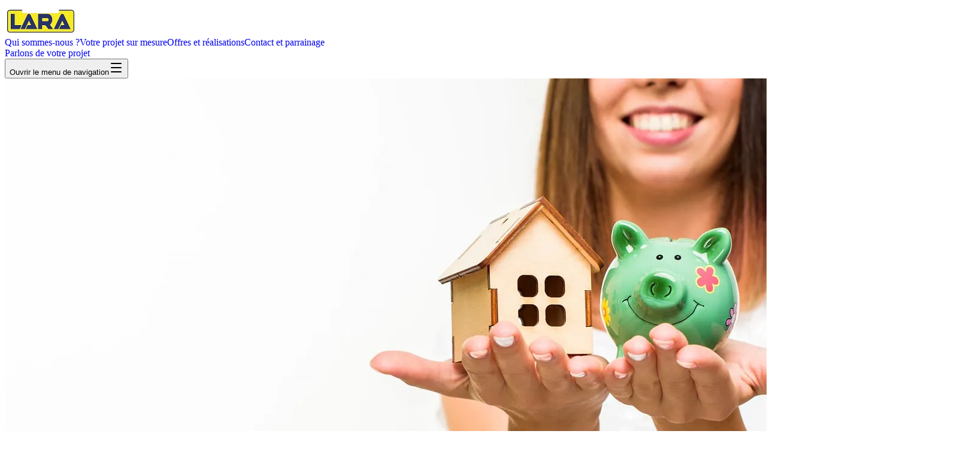

--- FILE ---
content_type: text/html; charset=utf-8
request_url: https://www.maisons-lara.com/investissement
body_size: 11083
content:
<!DOCTYPE html><!--LjrYJs3pzhIE_5az1sYIx--><html lang="fr"><head><meta charSet="utf-8"/><meta name="viewport" content="width=device-width, initial-scale=1"/><link rel="preload" href="/_next/static/media/83afe278b6a6bb3c-s.p.3a6ba036.woff2" as="font" crossorigin="" type="font/woff2"/><link rel="stylesheet" href="/_next/static/chunks/1fb87fd91a15cd81.css" data-precedence="next"/><link rel="preload" as="script" fetchPriority="low" href="/_next/static/chunks/3fed9ffd70c7d86f.js"/><script src="/_next/static/chunks/8b135a1f691c112e.js" async=""></script><script src="/_next/static/chunks/8347fe8e23bae2e3.js" async=""></script><script src="/_next/static/chunks/8b6e749859d49be9.js" async=""></script><script src="/_next/static/chunks/turbopack-77007baa77eb408d.js" async=""></script><script src="/_next/static/chunks/313efc2f7684e25e.js" async=""></script><script src="/_next/static/chunks/97e4255bc970d7db.js" async=""></script><script src="/_next/static/chunks/be87e70f6bafb500.js" async=""></script><script src="/_next/static/chunks/a78a7f8d010ec677.js" async=""></script><script src="/_next/static/chunks/43878075555ea7d1.js" async=""></script><script src="/_next/static/chunks/8fabf912607c96b1.js" async=""></script><script src="/_next/static/chunks/e6834a605aa37597.js" async=""></script><meta name="next-size-adjust" content=""/><link rel="preconnect" href="https://www.googletagmanager.com"/><link rel="preconnect" href="https://www.google-analytics.com"/><link rel="dns-prefetch" href="https://annonces.vitahome.fr"/><title>Investissement immobilier - Maisons LARA</title><meta name="description" content="Optimisez votre investissement immobilier pour construire un patrimoine solide et atteindre vos objectifs financiers."/><link rel="manifest" href="/manifest.webmanifest"/><link rel="canonical" href="https://www.maisons-lara.com/investissement"/><meta property="og:title" content="Maisons LARA - Constructeur de maisons individuelles en Nouvelle-Aquitaine"/><meta property="og:description" content="Constructeur de maisons individuelles en Gironde, Landes, Charente-Maritime et Deux-Sèvres. Découvrez nos modèles, terrains et réalisations"/><meta property="og:url" content="https://www.maisons-lara.com/investissement"/><meta property="og:site_name" content="Maisons LARA"/><meta property="og:locale" content="fr_FR"/><meta property="og:image" content="https://www.maisons-lara.com/images/icons/icon-512x512.png"/><meta property="og:type" content="website"/><meta name="twitter:card" content="summary_large_image"/><meta name="twitter:title" content="Maisons LARA - Constructeur de maisons individuelles en Nouvelle-Aquitaine"/><meta name="twitter:description" content="Constructeur de maisons individuelles en Gironde, Landes, Charente-Maritime et Deux-Sèvres. Découvrez nos modèles, terrains et réalisations"/><meta name="twitter:image" content="https://www.maisons-lara.com/images/icons/icon-512x512.png"/><link rel="icon" href="/favicon.ico?favicon.b7d51595.ico" sizes="48x48" type="image/x-icon"/><script src="/_next/static/chunks/a6dad97d9634a72d.js" noModule=""></script></head><body class="min-h-screen bg-background h-full font-sans antialiased overflow-x-hidden inter_f5a6015-module__N-VO8G__variable"><div hidden=""><!--$--><!--/$--></div><nav class="bg-primary text-primary-foreground shadow-sm" data-headlessui-state=""><div class="container"><div class="flex h-16 items-center justify-between"><div class="flex justify-between"><a class="flex shrink-0 items-center" href="/"><picture><source srcSet="/images/logo-dark.webp" type="image/webp"/><img src="/images/logo-dark.png" alt="Maisons Lara" width="120" height="50" loading="eager" decoding="async"/></picture></a><nav class="hidden md:ml-9 md:flex md:space-x-5" aria-label="Navigation principale"><a class="inline-flex items-center border-b-2 px-1 pt-1 text-sm font-medium transition-colors border-transparent text-gray-300 hover:border-gray-200 hover:text-gray-200" href="/qui-sommes-nous">Qui sommes-nous ?</a><a class="inline-flex items-center border-b-2 px-1 pt-1 text-sm font-medium transition-colors border-gray-200 text-gray-200 hover:border-gray-300 hover:text-gray-300" aria-current="page" href="/projet-sur-mesure">Votre projet sur mesure</a><a class="inline-flex items-center border-b-2 px-1 pt-1 text-sm font-medium transition-colors border-transparent text-gray-300 hover:border-gray-200 hover:text-gray-200" href="/offres-realisations">Offres et réalisations</a><a class="inline-flex items-center border-b-2 px-1 pt-1 text-sm font-medium transition-colors border-transparent text-gray-300 hover:border-gray-200 hover:text-gray-200" href="/contact-parrainage">Contact et parrainage</a></nav></div><div class="ml-auto hidden space-x-8 lg:flex"><a class="relative inline-block text-sm font-bold text-gray-300 transition-colors hover:text-gray-400" href="/contact">Parlons de votre projet<span class="absolute bottom-0 left-0 h-0.5 w-full bg-gray-700" aria-hidden="true"></span></a></div><div class="-mr-2 flex items-center md:hidden"><button class="inline-flex items-center justify-center rounded-md p-2 text-gray-400 transition-colors hover:bg-gray-100 hover:text-gray-500 focus:outline-none focus:ring-2 focus:ring-inset focus:ring-indigo-500" id="headlessui-disclosure-button-_R_qlb_" type="button" aria-expanded="false" data-headlessui-state=""><span class="sr-only">Ouvrir<!-- --> le menu de navigation</span><svg xmlns="http://www.w3.org/2000/svg" width="24" height="24" viewBox="0 0 24 24" fill="none" stroke="currentColor" stroke-width="2" stroke-linecap="round" stroke-linejoin="round" class="lucide lucide-menu" aria-hidden="true"><path d="M4 5h16"></path><path d="M4 12h16"></path><path d="M4 19h16"></path></svg></button></div></div></div></nav><main><div class="relative h-60 overflow-hidden"><picture><source srcSet="/images/pageheader/investissement-2.webp" type="image/webp"/><img src="/images/pageheader/investissement-2.jpg" alt="Investissement immobilier" class="absolute inset-0 size-full object-cover" style="background-position-y:28%" loading="lazy" decoding="async"/></picture><div class="absolute inset-0 flex items-center justify-center bg-black/50"><div class="container text-center"><h1 class="font-bold text-white">Investissement immobilier</h1><p class="mt-2 text-sm text-gray-100">Optimisez votre investissement immobilier pour construire un patrimoine solide et atteindre vos objectifs financiers.</p></div></div></div><div class="page mt-4"><div class="space-y-6"><section class="container pt-6 lg:pb-8"><div class="lg:flex lg:gap-6"><div class="lg:w-2/3"><h2>Réussir un investissement immobilier, construire un patrimoine</h2><p>D&#x27;une à plusieurs maisons, une gamme adaptée à la rentabilité a été élaborée pour répondre à vos attentes de placement immobilier.</p><p class="my-3 font-bold">Comment réaliser un investissement locatif pertinent sur le long terme ?</p><p>L&#x27;investissement immobilier peut répondre à de nombreux besoins. Vous devez vous poser la question de vos objectifs en tant qu&#x27;investisseur.</p><ul><li>• Constituer un patrimoine : léguer à ses enfants, avoir une maison secondaire…</li><li>• Avoir un complément de revenu : pour votre future retraite, pour améliorer votre salaire…</li><li>• Financer un autre projet : études des enfants, voyages…</li></ul><p>Plusieurs solutions vous permettent d&#x27;atteindre ces objectifs :</p><ul><li>➔ Construire une ou plusieurs maisons sur un terrain à bâtir</li><li>➔ Acheter de l&#x27;ancien et optimiser l&#x27;existant par de la rénovation, de la construction de nouveaux logements si la parcelle reste à bâtir le permet.</li></ul><p>Ceci dans le but de louer ou diviser pour revendre.</p><h2>Bien s&#x27;entourer pour réussir son projet</h2><p>Il est impératif, en fonction de vos objectifs, de rencontrer une banque ou un courtier spécialisé en investissement, ainsi qu&#x27;un notaire qui vous accompagnera également sur l&#x27;aspect juridique et fiscal de votre projet.</p></div><div class="mb-8 mt-6 flex justify-center lg:my-0 lg:w-1/3 lg:justify-end"><picture><source srcSet="/images/investissement/investissement.webp" type="image/webp"/><img src="/images/investissement/investissement.jpg" alt="Investissement immobilier" width="384" height="528" class="rounded-sm shadow" loading="lazy" decoding="async"/></picture></div></div></section><section class="bg-slate-50 py-12"><div class="container"><h2>Nos modèles de maisons étudiés pour de l&#x27;investissement locatif</h2><ul class="sm:grid sm:grid-cols-2 lg:grid-cols-4 sm:gap-4 space-y-6 sm:space-y-0 mt-8! pl-0! md:grid-cols-3"><li><a class="group block h-full overflow-hidden rounded-sm border border-gray-200 bg-white shadow-sm transition-all duration-300 hover:shadow-md hover:border-gray-200 hover:bg-gray-50" href="/modeles-maisons/adela"><div class="relative overflow-hidden bg-gray-100"><picture><source srcSet="/images/modeles/db414bcc-4690-40d0-af48-2985202aba9c-thumb.webp" type="image/webp"/><img src="/images/modeles/db414bcc-4690-40d0-af48-2985202aba9c-thumb.jpg" alt="Maison moderne avec jardin" width="662" height="176" class="h-44 w-full object-cover" loading="lazy" decoding="async"/></picture></div><div class="px-4 pb-3 pt-1"><div class="flex items-center justify-between gap-2"><h3 class="text-base font-semibold text-gray-900 my-3">Adela</h3><div class="flex shrink-0 items-baseline gap-0.5"><span class="text-lg font-bold text-gray-900">90</span><span class="text-xs text-gray-500">m²</span></div></div><div class="flex flex-wrap content-center gap-x-3 gap-y-1.5 pt-3 border-t border-gray-100 text-sm text-gray-600 min-h-12"><div class="flex items-center gap-1.5"><svg xmlns="http://www.w3.org/2000/svg" width="16" height="16" viewBox="0 0 24 24" fill="none" stroke="currentColor" stroke-width="2" stroke-linecap="round" stroke-linejoin="round" class="lucide lucide-bed text-primary" aria-label="Nombre de chambres"><path d="M2 4v16"></path><path d="M2 8h18a2 2 0 0 1 2 2v10"></path><path d="M2 17h20"></path><path d="M6 8v9"></path></svg><span>3 chambres</span></div><div class="flex items-center gap-1.5"><svg xmlns="http://www.w3.org/2000/svg" width="16" height="16" viewBox="0 0 24 24" fill="none" stroke="currentColor" stroke-width="2" stroke-linecap="round" stroke-linejoin="round" class="lucide lucide-bath text-primary" aria-label="Nombre de salles de bain"><path d="M10 4 8 6"></path><path d="M17 19v2"></path><path d="M2 12h20"></path><path d="M7 19v2"></path><path d="M9 5 7.621 3.621A2.121 2.121 0 0 0 4 5v12a2 2 0 0 0 2 2h12a2 2 0 0 0 2-2v-5"></path></svg><span>1 SdB</span></div><div class="flex items-center gap-1.5"><svg xmlns="http://www.w3.org/2000/svg" width="16" height="16" viewBox="0 0 24 24" fill="none" stroke="currentColor" stroke-width="2" stroke-linecap="round" stroke-linejoin="round" class="lucide lucide-box text-primary" aria-hidden="true"><path d="M21 8a2 2 0 0 0-1-1.73l-7-4a2 2 0 0 0-2 0l-7 4A2 2 0 0 0 3 8v8a2 2 0 0 0 1 1.73l7 4a2 2 0 0 0 2 0l7-4A2 2 0 0 0 21 16Z"></path><path d="m3.3 7 8.7 5 8.7-5"></path><path d="M12 22V12"></path></svg><span>Garage</span></div></div></div></a></li><li><a class="group block h-full overflow-hidden rounded-sm border border-gray-200 bg-white shadow-sm transition-all duration-300 hover:shadow-md hover:border-gray-200 hover:bg-gray-50" href="/modeles-maisons/primevere"><div class="relative overflow-hidden bg-gray-100"><picture><source srcSet="/images/modeles/ffbc7681-653b-4f13-a2d9-b13e4ef3580f-thumb.webp" type="image/webp"/><img src="/images/modeles/ffbc7681-653b-4f13-a2d9-b13e4ef3580f-thumb.jpg" alt="Maison moderne neuve avec jardin et garage" width="662" height="176" class="h-44 w-full object-cover" loading="lazy" decoding="async"/></picture></div><div class="px-4 pb-3 pt-1"><div class="flex items-center justify-between gap-2"><h3 class="text-base font-semibold text-gray-900 my-3">Primevere</h3><div class="flex shrink-0 items-baseline gap-0.5"><span class="text-lg font-bold text-gray-900">85</span><span class="text-xs text-gray-500">m²</span></div></div><div class="flex flex-wrap content-center gap-x-3 gap-y-1.5 pt-3 border-t border-gray-100 text-sm text-gray-600 min-h-12"><div class="flex items-center gap-1.5"><svg xmlns="http://www.w3.org/2000/svg" width="16" height="16" viewBox="0 0 24 24" fill="none" stroke="currentColor" stroke-width="2" stroke-linecap="round" stroke-linejoin="round" class="lucide lucide-bed text-primary" aria-label="Nombre de chambres"><path d="M2 4v16"></path><path d="M2 8h18a2 2 0 0 1 2 2v10"></path><path d="M2 17h20"></path><path d="M6 8v9"></path></svg><span>3 chambres</span></div><div class="flex items-center gap-1.5"><svg xmlns="http://www.w3.org/2000/svg" width="16" height="16" viewBox="0 0 24 24" fill="none" stroke="currentColor" stroke-width="2" stroke-linecap="round" stroke-linejoin="round" class="lucide lucide-bath text-primary" aria-label="Nombre de salles de bain"><path d="M10 4 8 6"></path><path d="M17 19v2"></path><path d="M2 12h20"></path><path d="M7 19v2"></path><path d="M9 5 7.621 3.621A2.121 2.121 0 0 0 4 5v12a2 2 0 0 0 2 2h12a2 2 0 0 0 2-2v-5"></path></svg><span>1 SdB</span></div><div class="flex items-center gap-1.5"><svg xmlns="http://www.w3.org/2000/svg" width="16" height="16" viewBox="0 0 24 24" fill="none" stroke="currentColor" stroke-width="2" stroke-linecap="round" stroke-linejoin="round" class="lucide lucide-box text-primary" aria-hidden="true"><path d="M21 8a2 2 0 0 0-1-1.73l-7-4a2 2 0 0 0-2 0l-7 4A2 2 0 0 0 3 8v8a2 2 0 0 0 1 1.73l7 4a2 2 0 0 0 2 0l7-4A2 2 0 0 0 21 16Z"></path><path d="m3.3 7 8.7 5 8.7-5"></path><path d="M12 22V12"></path></svg><span>Garage</span></div></div></div></a></li><li><a class="group block h-full overflow-hidden rounded-sm border border-gray-200 bg-white shadow-sm transition-all duration-300 hover:shadow-md hover:border-gray-200 hover:bg-gray-50" href="/modeles-maisons/romane"><div class="relative overflow-hidden bg-gray-100"><picture><source srcSet="/images/modeles/2f3be186-01ba-4d4f-ab96-03369ccd365a-thumb.webp" type="image/webp"/><img src="/images/modeles/2f3be186-01ba-4d4f-ab96-03369ccd365a-thumb.jpg" alt="Maison neuve avec garage et jardin" width="662" height="176" class="h-44 w-full object-cover" loading="lazy" decoding="async"/></picture></div><div class="px-4 pb-3 pt-1"><div class="flex items-center justify-between gap-2"><h3 class="text-base font-semibold text-gray-900 my-3">Romane</h3><div class="flex shrink-0 items-baseline gap-0.5"><span class="text-lg font-bold text-gray-900">85</span><span class="text-xs text-gray-500">m²</span></div></div><div class="flex flex-wrap content-center gap-x-3 gap-y-1.5 pt-3 border-t border-gray-100 text-sm text-gray-600 min-h-12"><div class="flex items-center gap-1.5"><svg xmlns="http://www.w3.org/2000/svg" width="16" height="16" viewBox="0 0 24 24" fill="none" stroke="currentColor" stroke-width="2" stroke-linecap="round" stroke-linejoin="round" class="lucide lucide-bed text-primary" aria-label="Nombre de chambres"><path d="M2 4v16"></path><path d="M2 8h18a2 2 0 0 1 2 2v10"></path><path d="M2 17h20"></path><path d="M6 8v9"></path></svg><span>3 chambres</span></div><div class="flex items-center gap-1.5"><svg xmlns="http://www.w3.org/2000/svg" width="16" height="16" viewBox="0 0 24 24" fill="none" stroke="currentColor" stroke-width="2" stroke-linecap="round" stroke-linejoin="round" class="lucide lucide-bath text-primary" aria-label="Nombre de salles de bain"><path d="M10 4 8 6"></path><path d="M17 19v2"></path><path d="M2 12h20"></path><path d="M7 19v2"></path><path d="M9 5 7.621 3.621A2.121 2.121 0 0 0 4 5v12a2 2 0 0 0 2 2h12a2 2 0 0 0 2-2v-5"></path></svg><span>1 SdB</span></div><div class="flex items-center gap-1.5"><svg xmlns="http://www.w3.org/2000/svg" width="16" height="16" viewBox="0 0 24 24" fill="none" stroke="currentColor" stroke-width="2" stroke-linecap="round" stroke-linejoin="round" class="lucide lucide-box text-primary" aria-hidden="true"><path d="M21 8a2 2 0 0 0-1-1.73l-7-4a2 2 0 0 0-2 0l-7 4A2 2 0 0 0 3 8v8a2 2 0 0 0 1 1.73l7 4a2 2 0 0 0 2 0l7-4A2 2 0 0 0 21 16Z"></path><path d="m3.3 7 8.7 5 8.7-5"></path><path d="M12 22V12"></path></svg><span>Garage</span></div></div></div></a></li></ul></div></section></div><section><div class="sm:grid sm:grid-cols-3"><div class="group relative overflow-hidden h-52"><a class="block size-full" href="/etapes-projet"><picture><source srcSet="/images/pageheader/etapes-projet.webp" type="image/webp"/><img src="/images/pageheader/etapes-projet.jpg" alt="Les étapes de votre projet de A à Z" class="absolute inset-0 size-full object-cover transition-transform duration-500 ease-in-out group-hover:scale-110" loading="lazy" decoding="async"/></picture><div class="absolute inset-0 bg-black/35 transition-all duration-200 ease-in-out group-hover:bg-black/10"><div class="flex h-full items-center justify-center px-4 text-center transition-all duration-200 ease-in-out group-hover:-translate-y-5"><h2 class="text-3xl font-medium text-white">Les étapes de votre projet de A à Z</h2></div></div></a></div><div class="group relative overflow-hidden h-52"><a class="block size-full" href="/modeles-maisons"><picture><source srcSet="/images/pageheader/modeles-maisons.webp" type="image/webp"/><img src="/images/pageheader/modeles-maisons.jpg" alt="Sur mesure et nos modèles" class="absolute inset-0 size-full object-cover transition-transform duration-500 ease-in-out group-hover:scale-110" loading="lazy" decoding="async"/></picture><div class="absolute inset-0 bg-black/35 transition-all duration-200 ease-in-out group-hover:bg-black/10"><div class="flex h-full items-center justify-center px-4 text-center transition-all duration-200 ease-in-out group-hover:-translate-y-5"><h2 class="text-3xl font-medium text-white">Sur mesure et nos modèles</h2></div></div></a></div><div class="group relative overflow-hidden h-52"><a class="block size-full" href="/renovation-extension-surelevation"><picture><source srcSet="/images/pageheader/renovation-extension-surelevation.webp" type="image/webp"/><img src="/images/pageheader/renovation-extension-surelevation.jpg" alt="Rénovation, extension, surélévation" class="absolute inset-0 size-full object-cover transition-transform duration-500 ease-in-out group-hover:scale-110" loading="lazy" decoding="async"/></picture><div class="absolute inset-0 bg-black/35 transition-all duration-200 ease-in-out group-hover:bg-black/10"><div class="flex h-full items-center justify-center px-4 text-center transition-all duration-200 ease-in-out group-hover:-translate-y-5"><h2 class="text-3xl font-medium text-white">Rénovation, extension, surélévation</h2></div></div></a></div></div></section></div></main><!--$--><!--/$--><div class="relative h-80 overflow-hidden"><picture><source srcSet="/images/renovation/renovation-1-apres.webp" type="image/webp"/><img src="/images/renovation/renovation-1-apres.jpg" alt="Vous avez un projet ?" class="absolute inset-0 size-full object-cover" loading="lazy" decoding="async"/></picture><div class="absolute inset-0 bg-black/65"><div class="flex h-full items-center justify-center px-4 pt-2 text-center"><div><h3 class="mb-2 text-3xl font-medium text-white">Vous avez un projet ?</h3><p class="text-slate-100">Notre expertise à votre service pour une maison qui vous ressemble.</p><a data-slot="button" class="inline-flex items-center justify-center gap-2 whitespace-nowrap text-sm font-medium ring-offset-background transition-colors focus-visible:outline-none focus-visible:ring-2 focus-visible:ring-ring focus-visible:ring-offset-2 disabled:pointer-events-none disabled:opacity-50 **:[svg]:pointer-events-none **:[svg]:size-4 **:[svg]:shrink-0 cursor-pointer disabled:cursor-default bg-secondary text-secondary-foreground hover:bg-secondary/80 h-11 rounded-md px-6 mt-6" href="/contact"><svg xmlns="http://www.w3.org/2000/svg" width="20" height="20" viewBox="0 0 24 24" fill="none" stroke="currentColor" stroke-width="2" stroke-linecap="round" stroke-linejoin="round" class="lucide lucide-mail" aria-hidden="true"><path d="m22 7-8.991 5.727a2 2 0 0 1-2.009 0L2 7"></path><rect x="2" y="4" width="20" height="16" rx="2"></rect></svg><span>Contactez-nous</span></a></div></div></div></div><footer aria-labelledby="footer-heading"><div class="sm:pt-18 container pb-8 pt-16"><div class="space-y-6 lg:grid lg:grid-cols-3 lg:gap-8 lg:space-y-0"><div class="flex flex-col items-center space-y-4 text-center md:items-start md:text-left"><a href="/"><picture><source srcSet="/images/logo.webp" type="image/webp"/><img src="/images/logo.png" alt="Logo" width="120" height="50" loading="lazy" decoding="async"/></picture></a><p class="text-sm leading-6 text-gray-600">Maisons LARA, constructeur de maisons individuelles en<!-- --> <a class="hover:underline" href="/constructeur-maison-gironde-33">Gironde</a>,<!-- --> <a class="hover:underline" href="/constructeur-maison-landes-40">Landes</a>,<!-- --> <a class="hover:underline" href="/constructeur-maison-charente-maritime-17">Charente-Maritime</a> <!-- -->et<!-- --> <a class="hover:underline" href="/constructeur-maison-deux-sevres-79">Deux-Sèvres</a>.</p><div class="flex space-x-4"><a href="https://www.instagram.com/maisonslara" target="_blank" rel="noopener noreferrer" title="Instagram Maisons LARA" aria-label="Instagram Maisons LARA"><svg stroke="currentColor" fill="currentColor" stroke-width="0" viewBox="0 0 448 512" aria-hidden="true" height="24" width="24" xmlns="http://www.w3.org/2000/svg"><path d="M224.1 141c-63.6 0-114.9 51.3-114.9 114.9s51.3 114.9 114.9 114.9S339 319.5 339 255.9 287.7 141 224.1 141zm0 189.6c-41.1 0-74.7-33.5-74.7-74.7s33.5-74.7 74.7-74.7 74.7 33.5 74.7 74.7-33.6 74.7-74.7 74.7zm146.4-194.3c0 14.9-12 26.8-26.8 26.8-14.9 0-26.8-12-26.8-26.8s12-26.8 26.8-26.8 26.8 12 26.8 26.8zm76.1 27.2c-1.7-35.9-9.9-67.7-36.2-93.9-26.2-26.2-58-34.4-93.9-36.2-37-2.1-147.9-2.1-184.9 0-35.8 1.7-67.6 9.9-93.9 36.1s-34.4 58-36.2 93.9c-2.1 37-2.1 147.9 0 184.9 1.7 35.9 9.9 67.7 36.2 93.9s58 34.4 93.9 36.2c37 2.1 147.9 2.1 184.9 0 35.9-1.7 67.7-9.9 93.9-36.2 26.2-26.2 34.4-58 36.2-93.9 2.1-37 2.1-147.8 0-184.8zM398.8 388c-7.8 19.6-22.9 34.7-42.6 42.6-29.5 11.7-99.5 9-132.1 9s-102.7 2.6-132.1-9c-19.6-7.8-34.7-22.9-42.6-42.6-11.7-29.5-9-99.5-9-132.1s-2.6-102.7 9-132.1c7.8-19.6 22.9-34.7 42.6-42.6 29.5-11.7 99.5-9 132.1-9s102.7-2.6 132.1 9c19.6 7.8 34.7 22.9 42.6 42.6 11.7 29.5 9 99.5 9 132.1s2.7 102.7-9 132.1z"></path></svg></a><a href="https://www.facebook.com/maisonslara" target="_blank" rel="noopener noreferrer" title="Facebook Maisons LARA" aria-label="Facebook Maisons LARA"><svg stroke="currentColor" fill="currentColor" stroke-width="0" viewBox="0 0 512 512" aria-hidden="true" height="24" width="24" xmlns="http://www.w3.org/2000/svg"><path d="M504 256C504 119 393 8 256 8S8 119 8 256c0 123.78 90.69 226.38 209.25 245V327.69h-63V256h63v-54.64c0-62.15 37-96.48 93.67-96.48 27.14 0 55.52 4.84 55.52 4.84v61h-31.28c-30.8 0-40.41 19.12-40.41 38.73V256h68.78l-11 71.69h-57.78V501C413.31 482.38 504 379.78 504 256z"></path></svg></a><a href="https://www.linkedin.com/company/maisonslara" target="_blank" rel="noopener noreferrer" title="LinkedIn Maisons LARA" aria-label="LinkedIn Maisons LARA"><svg stroke="currentColor" fill="currentColor" stroke-width="0" viewBox="0 0 448 512" aria-hidden="true" height="24" width="24" xmlns="http://www.w3.org/2000/svg"><path d="M416 32H31.9C14.3 32 0 46.5 0 64.3v383.4C0 465.5 14.3 480 31.9 480H416c17.6 0 32-14.5 32-32.3V64.3c0-17.8-14.4-32.3-32-32.3zM135.4 416H69V202.2h66.5V416zm-33.2-243c-21.3 0-38.5-17.3-38.5-38.5S80.9 96 102.2 96c21.2 0 38.5 17.3 38.5 38.5 0 21.3-17.2 38.5-38.5 38.5zm282.1 243h-66.4V312c0-24.8-.5-56.7-34.5-56.7-34.6 0-39.9 27-39.9 54.9V416h-66.4V202.2h63.7v29.2h.9c8.9-16.8 30.6-34.5 62.9-34.5 67.2 0 79.7 44.3 79.7 101.9V416z"></path></svg></a><a href="https://www.youtube.com/@maisonslara4289" target="_blank" rel="noopener noreferrer" title="YouTube Maisons LARA" aria-label="YouTube Maisons LARA"><svg stroke="currentColor" fill="currentColor" stroke-width="0" viewBox="0 0 576 512" aria-hidden="true" height="24" width="24" xmlns="http://www.w3.org/2000/svg"><path d="M549.655 124.083c-6.281-23.65-24.787-42.276-48.284-48.597C458.781 64 288 64 288 64S117.22 64 74.629 75.486c-23.497 6.322-42.003 24.947-48.284 48.597-11.412 42.867-11.412 132.305-11.412 132.305s0 89.438 11.412 132.305c6.281 23.65 24.787 41.5 48.284 47.821C117.22 448 288 448 288 448s170.78 0 213.371-11.486c23.497-6.321 42.003-24.171 48.284-47.821 11.412-42.867 11.412-132.305 11.412-132.305s0-89.438-11.412-132.305zm-317.51 213.508V175.185l142.739 81.205-142.739 81.201z"></path></svg></a></div></div><div class="grid grid-cols-2 gap-8 md:grid-cols-5 lg:col-span-2"><div class="space-y-1.5"><h3 class="text-sm font-semibold leading-6 text-gray-900">Qui sommes-nous ?</h3><ul role="list" class="space-y-1.5"><li><a class="text-sm text-gray-600 hover:text-gray-900 hover:underline" href="/entreprise">L&#x27;entreprise</a></li><li><a class="text-sm text-gray-600 hover:text-gray-900 hover:underline" href="/nos-engagements">Nos engagements</a></li><li><a class="text-sm text-gray-600 hover:text-gray-900 hover:underline" href="/maisons-expo-agences">Nous rencontrer</a></li><li><a class="text-sm text-gray-600 hover:text-gray-900 hover:underline" href="/nos-partenaires">Nos partenaires</a></li></ul></div><div class="space-y-1.5"><h3 class="text-sm font-semibold leading-6 text-gray-900">Votre projet sur mesure</h3><ul role="list" class="space-y-1.5"><li><a class="text-sm text-gray-600 hover:text-gray-900 hover:underline" href="/etapes-projet">Les étapes de votre projet de A à Z</a></li><li><a class="text-sm text-gray-600 hover:text-gray-900 hover:underline" href="/modeles-maisons">Sur mesure et nos modèles</a></li><li><a class="text-sm text-gray-600 hover:text-gray-900 hover:underline" href="/investissement">Investissement</a></li><li><a class="text-sm text-gray-600 hover:text-gray-900 hover:underline" href="/renovation-extension-surelevation">Rénovation, extension, surélévation</a></li></ul></div><div class="space-y-1.5"><h3 class="text-sm font-semibold leading-6 text-gray-900">Offres et réalisations</h3><ul role="list" class="space-y-1.5"><li><a class="text-sm text-gray-600 hover:text-gray-900 hover:underline" href="/terrains">Offres terrains</a></li><li><a class="text-sm text-gray-600 hover:text-gray-900 hover:underline" href="/terrains-maisons">Offres terrains + maisons</a></li><li><a class="text-sm text-gray-600 hover:text-gray-900 hover:underline" href="/realisations">Nos réalisations</a></li></ul></div><div class="space-y-1.5"><h3 class="text-sm font-semibold leading-6 text-gray-900">Contact et parrainage</h3><ul role="list" class="space-y-1.5"><li><a class="text-sm text-gray-600 hover:text-gray-900 hover:underline" href="/contact">Contacter Maisons LARA</a></li><li><a class="text-sm text-gray-600 hover:text-gray-900 hover:underline" href="/parrainage">Parrainer une relation</a></li><li><a class="text-sm text-gray-600 hover:text-gray-900 hover:underline" href="/catalogue">Le catalogue</a></li></ul></div><div class="space-y-1.5"><h3 class="text-sm font-semibold leading-6 text-gray-900">Nos départements</h3><ul role="list" class="space-y-1.5"><li><a class="text-sm text-gray-600 hover:text-gray-900 hover:underline" href="/constructeur-maison-gironde-33">Gironde (33)</a></li><li><a class="text-sm text-gray-600 hover:text-gray-900 hover:underline" href="/constructeur-maison-landes-40">Landes (40)</a></li><li><a class="text-sm text-gray-600 hover:text-gray-900 hover:underline" href="/constructeur-maison-charente-maritime-17">Charente-Maritime (17)</a></li><li><a class="text-sm text-gray-600 hover:text-gray-900 hover:underline" href="/constructeur-maison-deux-sevres-79">Deux-Sèvres (79)</a></li></ul></div></div></div><div class="mt-10 border-t border-gray-900/10 pt-8"><p class="text-xs leading-5 text-gray-500">© 2026 Maisons LARA - <a class="text-gray-500 hover:underline" href="/mentions-legales">Mentions légales</a></p></div></div></footer><script src="/_next/static/chunks/3fed9ffd70c7d86f.js" id="_R_" async=""></script><script>(self.__next_f=self.__next_f||[]).push([0])</script><script>self.__next_f.push([1,"1:\"$Sreact.fragment\"\n3:I[15800,[\"/_next/static/chunks/313efc2f7684e25e.js\",\"/_next/static/chunks/97e4255bc970d7db.js\"],\"default\"]\n4:I[29967,[\"/_next/static/chunks/313efc2f7684e25e.js\",\"/_next/static/chunks/97e4255bc970d7db.js\"],\"default\"]\n6:I[76003,[\"/_next/static/chunks/313efc2f7684e25e.js\",\"/_next/static/chunks/97e4255bc970d7db.js\"],\"OutletBoundary\"]\n7:\"$Sreact.suspense\"\n9:I[76003,[\"/_next/static/chunks/313efc2f7684e25e.js\",\"/_next/static/chunks/97e4255bc970d7db.js\"],\"ViewportBoundary\"]\nb:I[76003,[\"/_next/static/chunks/313efc2f7684e25e.js\",\"/_next/static/chunks/97e4255bc970d7db.js\"],\"MetadataBoundary\"]\nd:I[22279,[],\"default\"]\n:HL[\"/_next/static/chunks/1fb87fd91a15cd81.css\",\"style\"]\n:HL[\"/_next/static/media/83afe278b6a6bb3c-s.p.3a6ba036.woff2\",\"font\",{\"crossOrigin\":\"\",\"type\":\"font/woff2\"}]\n"])</script><script>self.__next_f.push([1,"0:{\"P\":null,\"b\":\"LjrYJs3pzhIE-5az1sYIx\",\"c\":[\"\",\"investissement\"],\"q\":\"\",\"i\":false,\"f\":[[[\"\",{\"children\":[\"investissement\",{\"children\":[\"__PAGE__\",{}]}]},\"$undefined\",\"$undefined\",true],[[\"$\",\"$1\",\"c\",{\"children\":[[[\"$\",\"link\",\"0\",{\"rel\":\"stylesheet\",\"href\":\"/_next/static/chunks/1fb87fd91a15cd81.css\",\"precedence\":\"next\",\"crossOrigin\":\"$undefined\",\"nonce\":\"$undefined\"}],[\"$\",\"script\",\"script-0\",{\"src\":\"/_next/static/chunks/be87e70f6bafb500.js\",\"async\":true,\"nonce\":\"$undefined\"}],[\"$\",\"script\",\"script-1\",{\"src\":\"/_next/static/chunks/a78a7f8d010ec677.js\",\"async\":true,\"nonce\":\"$undefined\"}],[\"$\",\"script\",\"script-2\",{\"src\":\"/_next/static/chunks/43878075555ea7d1.js\",\"async\":true,\"nonce\":\"$undefined\"}],[\"$\",\"script\",\"script-3\",{\"src\":\"/_next/static/chunks/8fabf912607c96b1.js\",\"async\":true,\"nonce\":\"$undefined\"}]],\"$L2\"]}],{\"children\":[[\"$\",\"$1\",\"c\",{\"children\":[null,[\"$\",\"$L3\",null,{\"parallelRouterKey\":\"children\",\"error\":\"$undefined\",\"errorStyles\":\"$undefined\",\"errorScripts\":\"$undefined\",\"template\":[\"$\",\"$L4\",null,{}],\"templateStyles\":\"$undefined\",\"templateScripts\":\"$undefined\",\"notFound\":\"$undefined\",\"forbidden\":\"$undefined\",\"unauthorized\":\"$undefined\"}]]}],{\"children\":[[\"$\",\"$1\",\"c\",{\"children\":[\"$L5\",null,[\"$\",\"$L6\",null,{\"children\":[\"$\",\"$7\",null,{\"name\":\"Next.MetadataOutlet\",\"children\":\"$@8\"}]}]]}],{},null,false,false]},null,false,false]},null,false,false],[\"$\",\"$1\",\"h\",{\"children\":[null,[\"$\",\"$L9\",null,{\"children\":\"$La\"}],[\"$\",\"div\",null,{\"hidden\":true,\"children\":[\"$\",\"$Lb\",null,{\"children\":[\"$\",\"$7\",null,{\"name\":\"Next.Metadata\",\"children\":\"$Lc\"}]}]}],[\"$\",\"meta\",null,{\"name\":\"next-size-adjust\",\"content\":\"\"}]]}],false]],\"m\":\"$undefined\",\"G\":[\"$d\",[]],\"S\":true}\n"])</script><script>self.__next_f.push([1,"e:I[14530,[\"/_next/static/chunks/be87e70f6bafb500.js\",\"/_next/static/chunks/a78a7f8d010ec677.js\",\"/_next/static/chunks/43878075555ea7d1.js\",\"/_next/static/chunks/8fabf912607c96b1.js\"],\"default\"]\nf:I[68144,[\"/_next/static/chunks/be87e70f6bafb500.js\",\"/_next/static/chunks/a78a7f8d010ec677.js\",\"/_next/static/chunks/43878075555ea7d1.js\",\"/_next/static/chunks/8fabf912607c96b1.js\"],\"Navbar\"]\n10:I[61220,[\"/_next/static/chunks/be87e70f6bafb500.js\",\"/_next/static/chunks/a78a7f8d010ec677.js\",\"/_next/static/chunks/43878075555ea7d1.js\",\"/_next/static/chunks/8fabf912607c96b1.js\",\"/_next/static/chunks/e6834a605aa37597.js\"],\"default\"]\n11:I[44650,[\"/_next/static/chunks/be87e70f6bafb500.js\",\"/_next/static/chunks/a78a7f8d010ec677.js\",\"/_next/static/chunks/43878075555ea7d1.js\",\"/_next/static/chunks/8fabf912607c96b1.js\"],\"\"]\n12:I[64489,[\"/_next/static/chunks/be87e70f6bafb500.js\",\"/_next/static/chunks/a78a7f8d010ec677.js\",\"/_next/static/chunks/43878075555ea7d1.js\",\"/_next/static/chunks/8fabf912607c96b1.js\"],\"CTAWrapper\"]\n13:[[\"$\",\"source\",null,{\"srcSet\":\"/images/logo.webp\",\"type\":\"image/webp\"}],[\"$\",\"img\",null,{\"src\":\"/images/logo.png\",\"alt\":\"Logo\",\"width\":120,\"height\":50,\"className\":\"$undefined\",\"style\":\"$undefined\",\"loading\":\"lazy\",\"decoding\":\"async\"}]]\n"])</script><script>self.__next_f.push([1,"2:[\"$\",\"html\",null,{\"lang\":\"fr\",\"children\":[[\"$\",\"head\",null,{\"children\":[[\"$\",\"link\",null,{\"rel\":\"preconnect\",\"href\":\"https://www.googletagmanager.com\"}],[\"$\",\"link\",null,{\"rel\":\"preconnect\",\"href\":\"https://www.google-analytics.com\"}],[\"$\",\"link\",null,{\"rel\":\"dns-prefetch\",\"href\":\"https://annonces.vitahome.fr\"}]]}],[\"$\",\"body\",null,{\"className\":\"min-h-screen bg-background h-full font-sans antialiased overflow-x-hidden inter_f5a6015-module__N-VO8G__variable\",\"children\":[[\"$\",\"$Le\",null,{}],[\"$\",\"$Lf\",null,{}],[\"$\",\"$L3\",null,{\"parallelRouterKey\":\"children\",\"error\":\"$10\",\"errorStyles\":[],\"errorScripts\":[[\"$\",\"script\",\"script-0\",{\"src\":\"/_next/static/chunks/e6834a605aa37597.js\",\"async\":true}]],\"template\":[\"$\",\"$L4\",null,{}],\"templateStyles\":\"$undefined\",\"templateScripts\":\"$undefined\",\"notFound\":[[\"$\",\"main\",null,{\"className\":\"container py-20 text-center\",\"children\":[[\"$\",\"h2\",null,{\"className\":\"mb-2 text-xl font-bold tracking-tight\",\"children\":\"404 - Page non trouvée\"}],[\"$\",\"p\",null,{\"children\":\"La page que vous cherchez n'existe pas.\"}],[\"$\",\"$L11\",null,{\"href\":\"/\",\"children\":[[\"$\",\"svg\",null,{\"ref\":\"$undefined\",\"xmlns\":\"http://www.w3.org/2000/svg\",\"width\":16,\"height\":16,\"viewBox\":\"0 0 24 24\",\"fill\":\"none\",\"stroke\":\"currentColor\",\"strokeWidth\":2,\"strokeLinecap\":\"round\",\"strokeLinejoin\":\"round\",\"className\":\"lucide lucide-arrow-left\",\"aria-hidden\":\"true\",\"children\":[[\"$\",\"path\",\"1l729n\",{\"d\":\"m12 19-7-7 7-7\"}],[\"$\",\"path\",\"x3x0zl\",{\"d\":\"M19 12H5\"}],\"$undefined\"]}],[\"$\",\"span\",null,{\"children\":\"Retourner à l'accueil\"}]],\"data-slot\":\"button\",\"className\":\"inline-flex items-center justify-center gap-2 whitespace-nowrap rounded-md text-sm font-medium ring-offset-background transition-colors focus-visible:outline-none focus-visible:ring-2 focus-visible:ring-ring focus-visible:ring-offset-2 disabled:pointer-events-none disabled:opacity-50 **:[svg]:pointer-events-none **:[svg]:size-4 **:[svg]:shrink-0 cursor-pointer disabled:cursor-default border border-input bg-background hover:bg-accent hover:text-accent-foreground h-10 px-4 py-2 my-6\",\"ref\":null}]]}],[]],\"forbidden\":\"$undefined\",\"unauthorized\":\"$undefined\"}],[\"$\",\"$L12\",null,{}],[\"$\",\"footer\",null,{\"aria-labelledby\":\"footer-heading\",\"children\":[\"$\",\"div\",null,{\"className\":\"sm:pt-18 container pb-8 pt-16\",\"children\":[[\"$\",\"div\",null,{\"className\":\"space-y-6 lg:grid lg:grid-cols-3 lg:gap-8 lg:space-y-0\",\"children\":[[\"$\",\"div\",null,{\"className\":\"flex flex-col items-center space-y-4 text-center md:items-start md:text-left\",\"children\":[[\"$\",\"$L11\",null,{\"href\":\"/\",\"children\":[\"$\",\"picture\",null,{\"children\":\"$13\"}]}],[\"$\",\"p\",null,{\"className\":\"text-sm leading-6 text-gray-600\",\"children\":[\"Maisons LARA, constructeur de maisons individuelles en\",\" \",[\"$\",\"$L11\",null,{\"href\":\"/constructeur-maison-gironde-33\",\"className\":\"hover:underline\",\"children\":\"Gironde\"}],\",\",\" \",[\"$\",\"$L11\",null,{\"href\":\"/constructeur-maison-landes-40\",\"className\":\"hover:underline\",\"children\":\"Landes\"}],\",\",\" \",[\"$\",\"$L11\",null,{\"href\":\"/constructeur-maison-charente-maritime-17\",\"className\":\"hover:underline\",\"children\":\"Charente-Maritime\"}],\" \",\"et\",\" \",[\"$\",\"$L11\",null,{\"href\":\"/constructeur-maison-deux-sevres-79\",\"className\":\"hover:underline\",\"children\":\"Deux-Sèvres\"}],\".\"]}],[\"$\",\"div\",null,{\"className\":\"flex space-x-4\",\"children\":[[\"$\",\"a\",\"Instagram\",{\"href\":\"https://www.instagram.com/maisonslara\",\"target\":\"_blank\",\"rel\":\"noopener noreferrer\",\"title\":\"Instagram Maisons LARA\",\"aria-label\":\"Instagram Maisons LARA\",\"children\":[\"$\",\"svg\",null,{\"stroke\":\"currentColor\",\"fill\":\"currentColor\",\"strokeWidth\":\"0\",\"viewBox\":\"0 0 448 512\",\"aria-hidden\":\"true\",\"children\":[\"$undefined\",[[\"$\",\"path\",\"0\",{\"d\":\"M224.1 141c-63.6 0-114.9 51.3-114.9 114.9s51.3 114.9 114.9 114.9S339 319.5 339 255.9 287.7 141 224.1 141zm0 189.6c-41.1 0-74.7-33.5-74.7-74.7s33.5-74.7 74.7-74.7 74.7 33.5 74.7 74.7-33.6 74.7-74.7 74.7zm146.4-194.3c0 14.9-12 26.8-26.8 26.8-14.9 0-26.8-12-26.8-26.8s12-26.8 26.8-26.8 26.8 12 26.8 26.8zm76.1 27.2c-1.7-35.9-9.9-67.7-36.2-93.9-26.2-26.2-58-34.4-93.9-36.2-37-2.1-147.9-2.1-184.9 0-35.8 1.7-67.6 9.9-93.9 36.1s-34.4 58-36.2 93.9c-2.1 37-2.1 147.9 0 184.9 1.7 35.9 9.9 67.7 36.2 93.9s58 34.4 93.9 36.2c37 2.1 147.9 2.1 184.9 0 35.9-1.7 67.7-9.9 93.9-36.2 26.2-26.2 34.4-58 36.2-93.9 2.1-37 2.1-147.8 0-184.8zM398.8 388c-7.8 19.6-22.9 34.7-42.6 42.6-29.5 11.7-99.5 9-132.1 9s-102.7 2.6-132.1-9c-19.6-7.8-34.7-22.9-42.6-42.6-11.7-29.5-9-99.5-9-132.1s-2.6-102.7 9-132.1c7.8-19.6 22.9-34.7 42.6-42.6 29.5-11.7 99.5-9 132.1-9s102.7-2.6 132.1 9c19.6 7.8 34.7 22.9 42.6 42.6 11.7 29.5 9 99.5 9 132.1s2.7 102.7-9 132.1z\",\"children\":[]}]]],\"className\":\"$undefined\",\"style\":{\"color\":\"$undefined\"},\"height\":24,\"width\":24,\"xmlns\":\"http://www.w3.org/2000/svg\"}]}],\"$L14\",\"$L15\",\"$L16\"]}]]}],\"$L17\"]}],\"$L18\"]}]}]]}]]}]\n"])</script><script>self.__next_f.push([1,"14:[\"$\",\"a\",\"Facebook\",{\"href\":\"https://www.facebook.com/maisonslara\",\"target\":\"_blank\",\"rel\":\"noopener noreferrer\",\"title\":\"Facebook Maisons LARA\",\"aria-label\":\"Facebook Maisons LARA\",\"children\":[\"$\",\"svg\",null,{\"stroke\":\"currentColor\",\"fill\":\"currentColor\",\"strokeWidth\":\"0\",\"viewBox\":\"0 0 512 512\",\"aria-hidden\":\"true\",\"children\":[\"$undefined\",[[\"$\",\"path\",\"0\",{\"d\":\"M504 256C504 119 393 8 256 8S8 119 8 256c0 123.78 90.69 226.38 209.25 245V327.69h-63V256h63v-54.64c0-62.15 37-96.48 93.67-96.48 27.14 0 55.52 4.84 55.52 4.84v61h-31.28c-30.8 0-40.41 19.12-40.41 38.73V256h68.78l-11 71.69h-57.78V501C413.31 482.38 504 379.78 504 256z\",\"children\":[]}]]],\"className\":\"$undefined\",\"style\":{\"color\":\"$undefined\"},\"height\":24,\"width\":24,\"xmlns\":\"http://www.w3.org/2000/svg\"}]}]\n15:[\"$\",\"a\",\"LinkedIn\",{\"href\":\"https://www.linkedin.com/company/maisonslara\",\"target\":\"_blank\",\"rel\":\"noopener noreferrer\",\"title\":\"LinkedIn Maisons LARA\",\"aria-label\":\"LinkedIn Maisons LARA\",\"children\":[\"$\",\"svg\",null,{\"stroke\":\"currentColor\",\"fill\":\"currentColor\",\"strokeWidth\":\"0\",\"viewBox\":\"0 0 448 512\",\"aria-hidden\":\"true\",\"children\":[\"$undefined\",[[\"$\",\"path\",\"0\",{\"d\":\"M416 32H31.9C14.3 32 0 46.5 0 64.3v383.4C0 465.5 14.3 480 31.9 480H416c17.6 0 32-14.5 32-32.3V64.3c0-17.8-14.4-32.3-32-32.3zM135.4 416H69V202.2h66.5V416zm-33.2-243c-21.3 0-38.5-17.3-38.5-38.5S80.9 96 102.2 96c21.2 0 38.5 17.3 38.5 38.5 0 21.3-17.2 38.5-38.5 38.5zm282.1 243h-66.4V312c0-24.8-.5-56.7-34.5-56.7-34.6 0-39.9 27-39.9 54.9V416h-66.4V202.2h63.7v29.2h.9c8.9-16.8 30.6-34.5 62.9-34.5 67.2 0 79.7 44.3 79.7 101.9V416z\",\"children\":[]}]]],\"className\":\"$undefined\",\"style\":{\"color\":\"$undefined\"},\"height\":24,\"width\":24,\"xmlns\":\"http://www.w3.org/2000/svg\"}]}]\n16:[\"$\",\"a\",\"YouTube\",{\"href\":\"https://www.youtube.com/@maisonslara4289\",\"target\":\"_blank\",\"rel\":\"noopener noreferrer\",\"title\":\"YouTube Maisons LARA\",\"aria-label\":\"YouTube Maisons LARA\",\"children\":[\"$\",\"svg\",null,{\"stroke\":\"currentColor\",\"fill\":\"currentColor\",\"strokeWidth\":\"0\",\"viewBox\":\"0 0 576 512\",\"aria-hidden\":\"true\",\"children\":[\"$undefined\",[[\"$\",\"path\",\"0\",{\"d\":\"M549.655 124.083c-6.281-23.65-24.787-42.276-48.284-48.597C458.781 64 288 64 288 64S117.22 64 74.629 75.486c-23.497 6.322-42.003 24.947-48.284 48.597-11.412 42.867-11.412 132.305-11.412 132.305s0 89.438 11.412 132.305c6.281 23.65 24.787 41.5 48.284 47.821C117.22 448 288 448 288 448s170.78 0 213.371-11.486c23.497-6.321 42.003-24.171 48.284-47.821 11.412-42.867 11.412-132.305 11.412-132.305s0-89.438-11.412-132.305zm-317.51 213.508V175.185l142.739 81.205-142.739 81.201z\",\"children\":[]}]]],\"className\":\"$undefined\",\"style\":{\"color\":\"$undefined\"},\"height\":24,\"width\":24,\"xmlns\":\"http://www.w3.org/2000/svg\"}]}]\n"])</script><script>self.__next_f.push([1,"17:[\"$\",\"div\",null,{\"className\":\"grid grid-cols-2 gap-8 md:grid-cols-5 lg:col-span-2\",\"children\":[[\"$\",\"div\",null,{\"className\":\"space-y-1.5\",\"children\":[[\"$\",\"h3\",null,{\"className\":\"text-sm font-semibold leading-6 text-gray-900\",\"children\":\"Qui sommes-nous ?\"}],[\"$\",\"ul\",null,{\"role\":\"list\",\"className\":\"space-y-1.5\",\"children\":[[\"$\",\"li\",\"/entreprise\",{\"children\":[\"$\",\"$L11\",null,{\"className\":\"text-sm text-gray-600 hover:text-gray-900 hover:underline\",\"href\":\"/entreprise\",\"children\":\"L'entreprise\"}]}],[\"$\",\"li\",\"/nos-engagements\",{\"children\":[\"$\",\"$L11\",null,{\"className\":\"text-sm text-gray-600 hover:text-gray-900 hover:underline\",\"href\":\"/nos-engagements\",\"children\":\"Nos engagements\"}]}],[\"$\",\"li\",\"/maisons-expo-agences\",{\"children\":[\"$\",\"$L11\",null,{\"className\":\"text-sm text-gray-600 hover:text-gray-900 hover:underline\",\"href\":\"/maisons-expo-agences\",\"children\":\"Nous rencontrer\"}]}],[\"$\",\"li\",\"/nos-partenaires\",{\"children\":[\"$\",\"$L11\",null,{\"className\":\"text-sm text-gray-600 hover:text-gray-900 hover:underline\",\"href\":\"/nos-partenaires\",\"children\":\"Nos partenaires\"}]}]]}]]}],[\"$\",\"div\",null,{\"className\":\"space-y-1.5\",\"children\":[[\"$\",\"h3\",null,{\"className\":\"text-sm font-semibold leading-6 text-gray-900\",\"children\":\"Votre projet sur mesure\"}],[\"$\",\"ul\",null,{\"role\":\"list\",\"className\":\"space-y-1.5\",\"children\":[[\"$\",\"li\",\"/etapes-projet\",{\"children\":[\"$\",\"$L11\",null,{\"className\":\"text-sm text-gray-600 hover:text-gray-900 hover:underline\",\"href\":\"/etapes-projet\",\"children\":\"Les étapes de votre projet de A à Z\"}]}],[\"$\",\"li\",\"/modeles-maisons\",{\"children\":[\"$\",\"$L11\",null,{\"className\":\"text-sm text-gray-600 hover:text-gray-900 hover:underline\",\"href\":\"/modeles-maisons\",\"children\":\"Sur mesure et nos modèles\"}]}],[\"$\",\"li\",\"/investissement\",{\"children\":[\"$\",\"$L11\",null,{\"className\":\"text-sm text-gray-600 hover:text-gray-900 hover:underline\",\"href\":\"/investissement\",\"children\":\"Investissement\"}]}],[\"$\",\"li\",\"/renovation-extension-surelevation\",{\"children\":[\"$\",\"$L11\",null,{\"className\":\"text-sm text-gray-600 hover:text-gray-900 hover:underline\",\"href\":\"/renovation-extension-surelevation\",\"children\":\"Rénovation, extension, surélévation\"}]}]]}]]}],[\"$\",\"div\",null,{\"className\":\"space-y-1.5\",\"children\":[[\"$\",\"h3\",null,{\"className\":\"text-sm font-semibold leading-6 text-gray-900\",\"children\":\"Offres et réalisations\"}],[\"$\",\"ul\",null,{\"role\":\"list\",\"className\":\"space-y-1.5\",\"children\":[[\"$\",\"li\",\"/terrains\",{\"children\":[\"$\",\"$L11\",null,{\"className\":\"text-sm text-gray-600 hover:text-gray-900 hover:underline\",\"href\":\"/terrains\",\"children\":\"Offres terrains\"}]}],[\"$\",\"li\",\"/terrains-maisons\",{\"children\":[\"$\",\"$L11\",null,{\"className\":\"text-sm text-gray-600 hover:text-gray-900 hover:underline\",\"href\":\"/terrains-maisons\",\"children\":\"Offres terrains + maisons\"}]}],[\"$\",\"li\",\"/realisations\",{\"children\":[\"$\",\"$L11\",null,{\"className\":\"text-sm text-gray-600 hover:text-gray-900 hover:underline\",\"href\":\"/realisations\",\"children\":\"Nos réalisations\"}]}]]}]]}],[\"$\",\"div\",null,{\"className\":\"space-y-1.5\",\"children\":[[\"$\",\"h3\",null,{\"className\":\"text-sm font-semibold leading-6 text-gray-900\",\"children\":\"Contact et parrainage\"}],[\"$\",\"ul\",null,{\"role\":\"list\",\"className\":\"space-y-1.5\",\"children\":[[\"$\",\"li\",\"/contact\",{\"children\":[\"$\",\"$L11\",null,{\"className\":\"text-sm text-gray-600 hover:text-gray-900 hover:underline\",\"href\":\"/contact\",\"children\":\"Contacter Maisons LARA\"}]}],[\"$\",\"li\",\"/parrainage\",{\"children\":[\"$\",\"$L11\",null,{\"className\":\"text-sm text-gray-600 hover:text-gray-900 hover:underline\",\"href\":\"/parrainage\",\"children\":\"Parrainer une relation\"}]}],[\"$\",\"li\",\"/catalogue\",{\"children\":[\"$\",\"$L11\",null,{\"className\":\"text-sm text-gray-600 hover:text-gray-900 hover:underline\",\"href\":\"/catalogue\",\"children\":\"Le catalogue\"}]}]]}]]}],[\"$\",\"div\",null,{\"className\":\"space-y-1.5\",\"children\":[[\"$\",\"h3\",null,{\"className\":\"text-sm font-semibold leading-6 text-gray-900\",\"children\":\"Nos départements\"}],[\"$\",\"ul\",null,{\"role\":\"list\",\"className\":\"space-y-1.5\",\"children\":[[\"$\",\"li\",null,{\"children\":[\"$\",\"$L11\",null,{\"className\":\"text-sm text-gray-600 hover:text-gray-900 hover:underline\",\"href\":\"/constructeur-maison-gironde-33\",\"children\":\"Gironde (33)\"}]}],[\"$\",\"li\",null,{\"children\":[\"$\",\"$L11\",null,{\"className\":\"text-sm text-gray-600 hover:text-gray-900 hover:underline\",\"href\":\"/constructeur-maison-landes-40\",\"children\":\"Landes (40)\"}]}],\"$L19\",\"$L1a\"]}]]}]]}]\n"])</script><script>self.__next_f.push([1,"18:[\"$\",\"div\",null,{\"className\":\"mt-10 border-t border-gray-900/10 pt-8\",\"children\":[\"$\",\"p\",null,{\"className\":\"text-xs leading-5 text-gray-500\",\"children\":[\"© 2026 Maisons LARA - \",[\"$\",\"$L11\",null,{\"href\":\"/mentions-legales\",\"className\":\"text-gray-500 hover:underline\",\"children\":\"Mentions légales\"}]]}]}]\n"])</script><script>self.__next_f.push([1,"19:[\"$\",\"li\",null,{\"children\":[\"$\",\"$L11\",null,{\"className\":\"text-sm text-gray-600 hover:text-gray-900 hover:underline\",\"href\":\"/constructeur-maison-charente-maritime-17\",\"children\":\"Charente-Maritime (17)\"}]}]\n1a:[\"$\",\"li\",null,{\"children\":[\"$\",\"$L11\",null,{\"className\":\"text-sm text-gray-600 hover:text-gray-900 hover:underline\",\"href\":\"/constructeur-maison-deux-sevres-79\",\"children\":\"Deux-Sèvres (79)\"}]}]\n"])</script><script>self.__next_f.push([1,"a:[[\"$\",\"meta\",\"0\",{\"charSet\":\"utf-8\"}],[\"$\",\"meta\",\"1\",{\"name\":\"viewport\",\"content\":\"width=device-width, initial-scale=1\"}]]\n"])</script><script>self.__next_f.push([1,"1b:I[28703,[\"/_next/static/chunks/313efc2f7684e25e.js\",\"/_next/static/chunks/97e4255bc970d7db.js\"],\"IconMark\"]\n8:null\n"])</script><script>self.__next_f.push([1,"c:[[\"$\",\"title\",\"0\",{\"children\":\"Investissement immobilier - Maisons LARA\"}],[\"$\",\"meta\",\"1\",{\"name\":\"description\",\"content\":\"Optimisez votre investissement immobilier pour construire un patrimoine solide et atteindre vos objectifs financiers.\"}],[\"$\",\"link\",\"2\",{\"rel\":\"manifest\",\"href\":\"/manifest.webmanifest\",\"crossOrigin\":\"$undefined\"}],[\"$\",\"link\",\"3\",{\"rel\":\"canonical\",\"href\":\"https://www.maisons-lara.com/investissement\"}],[\"$\",\"meta\",\"4\",{\"property\":\"og:title\",\"content\":\"Maisons LARA - Constructeur de maisons individuelles en Nouvelle-Aquitaine\"}],[\"$\",\"meta\",\"5\",{\"property\":\"og:description\",\"content\":\"Constructeur de maisons individuelles en Gironde, Landes, Charente-Maritime et Deux-Sèvres. Découvrez nos modèles, terrains et réalisations\"}],[\"$\",\"meta\",\"6\",{\"property\":\"og:url\",\"content\":\"https://www.maisons-lara.com/investissement\"}],[\"$\",\"meta\",\"7\",{\"property\":\"og:site_name\",\"content\":\"Maisons LARA\"}],[\"$\",\"meta\",\"8\",{\"property\":\"og:locale\",\"content\":\"fr_FR\"}],[\"$\",\"meta\",\"9\",{\"property\":\"og:image\",\"content\":\"https://www.maisons-lara.com/images/icons/icon-512x512.png\"}],[\"$\",\"meta\",\"10\",{\"property\":\"og:type\",\"content\":\"website\"}],[\"$\",\"meta\",\"11\",{\"name\":\"twitter:card\",\"content\":\"summary_large_image\"}],[\"$\",\"meta\",\"12\",{\"name\":\"twitter:title\",\"content\":\"Maisons LARA - Constructeur de maisons individuelles en Nouvelle-Aquitaine\"}],[\"$\",\"meta\",\"13\",{\"name\":\"twitter:description\",\"content\":\"Constructeur de maisons individuelles en Gironde, Landes, Charente-Maritime et Deux-Sèvres. Découvrez nos modèles, terrains et réalisations\"}],[\"$\",\"meta\",\"14\",{\"name\":\"twitter:image\",\"content\":\"https://www.maisons-lara.com/images/icons/icon-512x512.png\"}],[\"$\",\"link\",\"15\",{\"rel\":\"icon\",\"href\":\"/favicon.ico?favicon.b7d51595.ico\",\"sizes\":\"48x48\",\"type\":\"image/x-icon\"}],[\"$\",\"$L1b\",\"16\",{}]]\n"])</script><script>self.__next_f.push([1,"1c:[[\"$\",\"source\",null,{\"srcSet\":\"/images/pageheader/investissement-2.webp\",\"type\":\"image/webp\"}],[\"$\",\"img\",null,{\"src\":\"/images/pageheader/investissement-2.jpg\",\"alt\":\"Investissement immobilier\",\"width\":\"$undefined\",\"height\":\"$undefined\",\"className\":\"absolute inset-0 size-full object-cover\",\"style\":{\"backgroundPositionY\":\"28%\"},\"loading\":\"lazy\",\"decoding\":\"async\"}]]\n1d:[[\"$\",\"source\",null,{\"srcSet\":\"/images/investissement/investissement.webp\",\"type\":\"image/webp\"}],[\"$\",\"img\",null,{\"src\":\"/images/investissement/investissement.jpg\",\"alt\":\"Investissement immobilier\",\"width\":384,\"height\":528,\"className\":\"rounded-sm shadow\",\"style\":\"$undefined\",\"loading\":\"lazy\",\"decoding\":\"async\"}]]\n1e:[[\"$\",\"source\",null,{\"srcSet\":\"/images/modeles/db414bcc-4690-40d0-af48-2985202aba9c-thumb.webp\",\"type\":\"image/webp\"}],[\"$\",\"img\",null,{\"src\":\"/images/modeles/db414bcc-4690-40d0-af48-2985202aba9c-thumb.jpg\",\"alt\":\"Maison moderne avec jardin\",\"width\":662,\"height\":176,\"className\":\"h-44 w-full object-cover\",\"style\":\"$undefined\",\"loading\":\"lazy\",\"decoding\":\"async\"}]]\n"])</script><script>self.__next_f.push([1,"5:[\"$\",\"main\",null,{\"children\":[[\"$\",\"div\",null,{\"className\":\"relative h-60 overflow-hidden\",\"children\":[[\"$\",\"picture\",null,{\"children\":\"$1c\"}],[\"$\",\"div\",null,{\"className\":\"absolute inset-0 flex items-center justify-center bg-black/50\",\"children\":[\"$\",\"div\",null,{\"className\":\"container text-center\",\"children\":[[\"$\",\"h1\",null,{\"className\":\"font-bold text-white\",\"children\":\"Investissement immobilier\"}],[\"$\",\"p\",null,{\"className\":\"mt-2 text-sm text-gray-100\",\"children\":\"Optimisez votre investissement immobilier pour construire un patrimoine solide et atteindre vos objectifs financiers.\"}]]}]}]]}],[\"$\",\"div\",null,{\"className\":\"page mt-4\",\"children\":[[\"$\",\"div\",null,{\"className\":\"space-y-6\",\"children\":[[\"$\",\"section\",null,{\"className\":\"container pt-6 lg:pb-8\",\"children\":[\"$\",\"div\",null,{\"className\":\"lg:flex lg:gap-6\",\"children\":[[\"$\",\"div\",null,{\"className\":\"lg:w-2/3\",\"children\":[[\"$\",\"h2\",null,{\"children\":\"Réussir un investissement immobilier, construire un patrimoine\"}],[\"$\",\"p\",null,{\"children\":\"D'une à plusieurs maisons, une gamme adaptée à la rentabilité a été élaborée pour répondre à vos attentes de placement immobilier.\"}],[\"$\",\"p\",null,{\"className\":\"my-3 font-bold\",\"children\":\"Comment réaliser un investissement locatif pertinent sur le long terme ?\"}],[\"$\",\"p\",null,{\"children\":\"L'investissement immobilier peut répondre à de nombreux besoins. Vous devez vous poser la question de vos objectifs en tant qu'investisseur.\"}],[\"$\",\"ul\",null,{\"children\":[[\"$\",\"li\",null,{\"children\":\"• Constituer un patrimoine : léguer à ses enfants, avoir une maison secondaire…\"}],[\"$\",\"li\",null,{\"children\":\"• Avoir un complément de revenu : pour votre future retraite, pour améliorer votre salaire…\"}],[\"$\",\"li\",null,{\"children\":\"• Financer un autre projet : études des enfants, voyages…\"}]]}],[\"$\",\"p\",null,{\"children\":\"Plusieurs solutions vous permettent d'atteindre ces objectifs :\"}],[\"$\",\"ul\",null,{\"children\":[[\"$\",\"li\",null,{\"children\":\"➔ Construire une ou plusieurs maisons sur un terrain à bâtir\"}],[\"$\",\"li\",null,{\"children\":\"➔ Acheter de l'ancien et optimiser l'existant par de la rénovation, de la construction de nouveaux logements si la parcelle reste à bâtir le permet.\"}]]}],[\"$\",\"p\",null,{\"children\":\"Ceci dans le but de louer ou diviser pour revendre.\"}],[\"$\",\"h2\",null,{\"children\":\"Bien s'entourer pour réussir son projet\"}],[\"$\",\"p\",null,{\"children\":\"Il est impératif, en fonction de vos objectifs, de rencontrer une banque ou un courtier spécialisé en investissement, ainsi qu'un notaire qui vous accompagnera également sur l'aspect juridique et fiscal de votre projet.\"}]]}],[\"$\",\"div\",null,{\"className\":\"mb-8 mt-6 flex justify-center lg:my-0 lg:w-1/3 lg:justify-end\",\"children\":[\"$\",\"picture\",null,{\"children\":\"$1d\"}]}]]}]}],[\"$\",\"section\",null,{\"className\":\"bg-slate-50 py-12\",\"children\":[\"$\",\"div\",null,{\"className\":\"container\",\"children\":[[\"$\",\"h2\",null,{\"children\":\"Nos modèles de maisons étudiés pour de l'investissement locatif\"}],[\"$\",\"ul\",null,{\"className\":\"sm:grid sm:grid-cols-2 lg:grid-cols-4 sm:gap-4 space-y-6 sm:space-y-0 mt-8! pl-0! md:grid-cols-3\",\"children\":[[\"$\",\"li\",\"clpj22a7p001n87whrt2w6ic4-0\",{\"className\":\"$undefined\",\"children\":[\"$\",\"$L11\",null,{\"href\":\"/modeles-maisons/adela\",\"className\":\"group block h-full overflow-hidden rounded-sm border border-gray-200 bg-white shadow-sm transition-all duration-300 hover:shadow-md hover:border-gray-200 hover:bg-gray-50\",\"children\":[[\"$\",\"div\",null,{\"className\":\"relative overflow-hidden bg-gray-100\",\"children\":[\"$\",\"picture\",null,{\"children\":\"$1e\"}]}],[\"$\",\"div\",null,{\"className\":\"px-4 pb-3 pt-1\",\"children\":[[\"$\",\"div\",null,{\"className\":\"flex items-center justify-between gap-2\",\"children\":[[\"$\",\"h3\",null,{\"className\":\"text-base font-semibold text-gray-900 my-3\",\"children\":\"Adela\"}],[\"$\",\"div\",null,{\"className\":\"flex shrink-0 items-baseline gap-0.5\",\"children\":[[\"$\",\"span\",null,{\"className\":\"text-lg font-bold text-gray-900\",\"children\":\"90\"}],[\"$\",\"span\",null,{\"className\":\"text-xs text-gray-500\",\"children\":\"m²\"}]]}]]}],[\"$\",\"div\",null,{\"className\":\"flex flex-wrap content-center gap-x-3 gap-y-1.5 pt-3 border-t border-gray-100 text-sm text-gray-600 min-h-12\",\"children\":[\"$L1f\",\"$L20\",false,\"$L21\"]}]]}]]}]}],\"$L22\",\"$L23\"]}]]}]}]]}],\"$L24\"]}]]}]\n"])</script><script>self.__next_f.push([1,"1f:[\"$\",\"div\",null,{\"className\":\"flex items-center gap-1.5\",\"children\":[[\"$\",\"svg\",null,{\"ref\":\"$undefined\",\"xmlns\":\"http://www.w3.org/2000/svg\",\"width\":16,\"height\":16,\"viewBox\":\"0 0 24 24\",\"fill\":\"none\",\"stroke\":\"currentColor\",\"strokeWidth\":2,\"strokeLinecap\":\"round\",\"strokeLinejoin\":\"round\",\"className\":\"lucide lucide-bed text-primary\",\"aria-label\":\"Nombre de chambres\",\"children\":[[\"$\",\"path\",\"vw9hq8\",{\"d\":\"M2 4v16\"}],[\"$\",\"path\",\"1dgv2r\",{\"d\":\"M2 8h18a2 2 0 0 1 2 2v10\"}],[\"$\",\"path\",\"18nfp3\",{\"d\":\"M2 17h20\"}],[\"$\",\"path\",\"1yriud\",{\"d\":\"M6 8v9\"}],\"$undefined\"]}],[\"$\",\"span\",null,{\"children\":\"3 chambres\"}]]}]\n20:[\"$\",\"div\",null,{\"className\":\"flex items-center gap-1.5\",\"children\":[[\"$\",\"svg\",null,{\"ref\":\"$undefined\",\"xmlns\":\"http://www.w3.org/2000/svg\",\"width\":16,\"height\":16,\"viewBox\":\"0 0 24 24\",\"fill\":\"none\",\"stroke\":\"currentColor\",\"strokeWidth\":2,\"strokeLinecap\":\"round\",\"strokeLinejoin\":\"round\",\"className\":\"lucide lucide-bath text-primary\",\"aria-label\":\"Nombre de salles de bain\",\"children\":[[\"$\",\"path\",\"1rru8s\",{\"d\":\"M10 4 8 6\"}],[\"$\",\"path\",\"ts1sot\",{\"d\":\"M17 19v2\"}],[\"$\",\"path\",\"9i4pu4\",{\"d\":\"M2 12h20\"}],[\"$\",\"path\",\"12npes\",{\"d\":\"M7 19v2\"}],[\"$\",\"path\",\"14ym8i\",{\"d\":\"M9 5 7.621 3.621A2.121 2.121 0 0 0 4 5v12a2 2 0 0 0 2 2h12a2 2 0 0 0 2-2v-5\"}],\"$undefined\"]}],[\"$\",\"span\",null,{\"children\":\"1 SdB\"}]]}]\n21:[\"$\",\"div\",null,{\"className\":\"flex items-center gap-1.5\",\"children\":[[\"$\",\"svg\",null,{\"ref\":\"$undefined\",\"xmlns\":\"http://www.w3.org/2000/svg\",\"width\":16,\"height\":16,\"viewBox\":\"0 0 24 24\",\"fill\":\"none\",\"stroke\":\"currentColor\",\"strokeWidth\":2,\"strokeLinecap\":\"round\",\"strokeLinejoin\":\"round\",\"className\":\"lucide lucide-box text-primary\",\"aria-hidden\":\"true\",\"children\":[[\"$\",\"path\",\"hh9hay\",{\"d\":\"M21 8a2 2 0 0 0-1-1.73l-7-4a2 2 0 0 0-2 0l-7 4A2 2 0 0 0 3 8v8a2 2 0 0 0 1 1.73l7 4a2 2 0 0 0 2 0l7-4A2 2 0 0 0 21 16Z\"}],[\"$\",\"path\",\"g66t2b\",{\"d\":\"m3.3 7 8.7 5 8.7-5\"}],[\"$\",\"path\",\"d0xqtd\",{\"d\":\"M12 22V12\"}],\"$undefined\"]}],[\"$\",\"span\",null,{\"children\":\"Garage\"}]]}]\n25:[[\"$\",\"source\",null,{\"srcSet\":\"/images/modeles/ffbc7681-653b-4f13-a2d9-b13e4ef3580f-thumb.webp\",\"type\":\"image/webp\"}],[\"$\",\"img\",null,{\"src\":\"/images/modeles/ffbc7681-653b-4f13-a2d9-b13e4ef3580f-thumb.jpg\",\"alt\":\"Maison moderne neuve avec jardin et garage\",\"width\":662,\"height\":176,\"className\":\"h-44 w-full object-cover\",\"style\":\"$undefined\",\"loading\":\"lazy\",\"decoding\":\"async\"}]]\n"])</script><script>self.__next_f.push([1,"22:[\"$\",\"li\",\"clpiwu2d1001887whc2lkrybp-1\",{\"className\":\"$undefined\",\"children\":[\"$\",\"$L11\",null,{\"href\":\"/modeles-maisons/primevere\",\"className\":\"group block h-full overflow-hidden rounded-sm border border-gray-200 bg-white shadow-sm transition-all duration-300 hover:shadow-md hover:border-gray-200 hover:bg-gray-50\",\"children\":[[\"$\",\"div\",null,{\"className\":\"relative overflow-hidden bg-gray-100\",\"children\":[\"$\",\"picture\",null,{\"children\":\"$25\"}]}],[\"$\",\"div\",null,{\"className\":\"px-4 pb-3 pt-1\",\"children\":[[\"$\",\"div\",null,{\"className\":\"flex items-center justify-between gap-2\",\"children\":[[\"$\",\"h3\",null,{\"className\":\"text-base font-semibold text-gray-900 my-3\",\"children\":\"Primevere\"}],[\"$\",\"div\",null,{\"className\":\"flex shrink-0 items-baseline gap-0.5\",\"children\":[[\"$\",\"span\",null,{\"className\":\"text-lg font-bold text-gray-900\",\"children\":\"85\"}],[\"$\",\"span\",null,{\"className\":\"text-xs text-gray-500\",\"children\":\"m²\"}]]}]]}],[\"$\",\"div\",null,{\"className\":\"flex flex-wrap content-center gap-x-3 gap-y-1.5 pt-3 border-t border-gray-100 text-sm text-gray-600 min-h-12\",\"children\":[[\"$\",\"div\",null,{\"className\":\"flex items-center gap-1.5\",\"children\":[[\"$\",\"svg\",null,{\"ref\":\"$undefined\",\"xmlns\":\"http://www.w3.org/2000/svg\",\"width\":16,\"height\":16,\"viewBox\":\"0 0 24 24\",\"fill\":\"none\",\"stroke\":\"currentColor\",\"strokeWidth\":2,\"strokeLinecap\":\"round\",\"strokeLinejoin\":\"round\",\"className\":\"lucide lucide-bed text-primary\",\"aria-label\":\"Nombre de chambres\",\"children\":[[\"$\",\"path\",\"vw9hq8\",{\"d\":\"M2 4v16\"}],[\"$\",\"path\",\"1dgv2r\",{\"d\":\"M2 8h18a2 2 0 0 1 2 2v10\"}],[\"$\",\"path\",\"18nfp3\",{\"d\":\"M2 17h20\"}],[\"$\",\"path\",\"1yriud\",{\"d\":\"M6 8v9\"}],\"$undefined\"]}],[\"$\",\"span\",null,{\"children\":\"3 chambres\"}]]}],[\"$\",\"div\",null,{\"className\":\"flex items-center gap-1.5\",\"children\":[[\"$\",\"svg\",null,{\"ref\":\"$undefined\",\"xmlns\":\"http://www.w3.org/2000/svg\",\"width\":16,\"height\":16,\"viewBox\":\"0 0 24 24\",\"fill\":\"none\",\"stroke\":\"currentColor\",\"strokeWidth\":2,\"strokeLinecap\":\"round\",\"strokeLinejoin\":\"round\",\"className\":\"lucide lucide-bath text-primary\",\"aria-label\":\"Nombre de salles de bain\",\"children\":[[\"$\",\"path\",\"1rru8s\",{\"d\":\"M10 4 8 6\"}],[\"$\",\"path\",\"ts1sot\",{\"d\":\"M17 19v2\"}],[\"$\",\"path\",\"9i4pu4\",{\"d\":\"M2 12h20\"}],[\"$\",\"path\",\"12npes\",{\"d\":\"M7 19v2\"}],[\"$\",\"path\",\"14ym8i\",{\"d\":\"M9 5 7.621 3.621A2.121 2.121 0 0 0 4 5v12a2 2 0 0 0 2 2h12a2 2 0 0 0 2-2v-5\"}],\"$undefined\"]}],[\"$\",\"span\",null,{\"children\":\"1 SdB\"}]]}],false,[\"$\",\"div\",null,{\"className\":\"flex items-center gap-1.5\",\"children\":[[\"$\",\"svg\",null,{\"ref\":\"$undefined\",\"xmlns\":\"http://www.w3.org/2000/svg\",\"width\":16,\"height\":16,\"viewBox\":\"0 0 24 24\",\"fill\":\"none\",\"stroke\":\"currentColor\",\"strokeWidth\":2,\"strokeLinecap\":\"round\",\"strokeLinejoin\":\"round\",\"className\":\"lucide lucide-box text-primary\",\"aria-hidden\":\"true\",\"children\":[[\"$\",\"path\",\"hh9hay\",{\"d\":\"M21 8a2 2 0 0 0-1-1.73l-7-4a2 2 0 0 0-2 0l-7 4A2 2 0 0 0 3 8v8a2 2 0 0 0 1 1.73l7 4a2 2 0 0 0 2 0l7-4A2 2 0 0 0 21 16Z\"}],[\"$\",\"path\",\"g66t2b\",{\"d\":\"m3.3 7 8.7 5 8.7-5\"}],[\"$\",\"path\",\"d0xqtd\",{\"d\":\"M12 22V12\"}],\"$undefined\"]}],[\"$\",\"span\",null,{\"children\":\"Garage\"}]]}]]}]]}]]}]}]\n"])</script><script>self.__next_f.push([1,"26:[[\"$\",\"source\",null,{\"srcSet\":\"/images/modeles/2f3be186-01ba-4d4f-ab96-03369ccd365a-thumb.webp\",\"type\":\"image/webp\"}],[\"$\",\"img\",null,{\"src\":\"/images/modeles/2f3be186-01ba-4d4f-ab96-03369ccd365a-thumb.jpg\",\"alt\":\"Maison neuve avec garage et jardin\",\"width\":662,\"height\":176,\"className\":\"h-44 w-full object-cover\",\"style\":\"$undefined\",\"loading\":\"lazy\",\"decoding\":\"async\"}]]\n"])</script><script>self.__next_f.push([1,"23:[\"$\",\"li\",\"clpix0jnv001987whsxbw9t2w-2\",{\"className\":\"$undefined\",\"children\":[\"$\",\"$L11\",null,{\"href\":\"/modeles-maisons/romane\",\"className\":\"group block h-full overflow-hidden rounded-sm border border-gray-200 bg-white shadow-sm transition-all duration-300 hover:shadow-md hover:border-gray-200 hover:bg-gray-50\",\"children\":[[\"$\",\"div\",null,{\"className\":\"relative overflow-hidden bg-gray-100\",\"children\":[\"$\",\"picture\",null,{\"children\":\"$26\"}]}],[\"$\",\"div\",null,{\"className\":\"px-4 pb-3 pt-1\",\"children\":[[\"$\",\"div\",null,{\"className\":\"flex items-center justify-between gap-2\",\"children\":[[\"$\",\"h3\",null,{\"className\":\"text-base font-semibold text-gray-900 my-3\",\"children\":\"Romane\"}],[\"$\",\"div\",null,{\"className\":\"flex shrink-0 items-baseline gap-0.5\",\"children\":[[\"$\",\"span\",null,{\"className\":\"text-lg font-bold text-gray-900\",\"children\":\"85\"}],[\"$\",\"span\",null,{\"className\":\"text-xs text-gray-500\",\"children\":\"m²\"}]]}]]}],[\"$\",\"div\",null,{\"className\":\"flex flex-wrap content-center gap-x-3 gap-y-1.5 pt-3 border-t border-gray-100 text-sm text-gray-600 min-h-12\",\"children\":[[\"$\",\"div\",null,{\"className\":\"flex items-center gap-1.5\",\"children\":[[\"$\",\"svg\",null,{\"ref\":\"$undefined\",\"xmlns\":\"http://www.w3.org/2000/svg\",\"width\":16,\"height\":16,\"viewBox\":\"0 0 24 24\",\"fill\":\"none\",\"stroke\":\"currentColor\",\"strokeWidth\":2,\"strokeLinecap\":\"round\",\"strokeLinejoin\":\"round\",\"className\":\"lucide lucide-bed text-primary\",\"aria-label\":\"Nombre de chambres\",\"children\":[[\"$\",\"path\",\"vw9hq8\",{\"d\":\"M2 4v16\"}],[\"$\",\"path\",\"1dgv2r\",{\"d\":\"M2 8h18a2 2 0 0 1 2 2v10\"}],[\"$\",\"path\",\"18nfp3\",{\"d\":\"M2 17h20\"}],[\"$\",\"path\",\"1yriud\",{\"d\":\"M6 8v9\"}],\"$undefined\"]}],[\"$\",\"span\",null,{\"children\":\"3 chambres\"}]]}],[\"$\",\"div\",null,{\"className\":\"flex items-center gap-1.5\",\"children\":[[\"$\",\"svg\",null,{\"ref\":\"$undefined\",\"xmlns\":\"http://www.w3.org/2000/svg\",\"width\":16,\"height\":16,\"viewBox\":\"0 0 24 24\",\"fill\":\"none\",\"stroke\":\"currentColor\",\"strokeWidth\":2,\"strokeLinecap\":\"round\",\"strokeLinejoin\":\"round\",\"className\":\"lucide lucide-bath text-primary\",\"aria-label\":\"Nombre de salles de bain\",\"children\":[[\"$\",\"path\",\"1rru8s\",{\"d\":\"M10 4 8 6\"}],[\"$\",\"path\",\"ts1sot\",{\"d\":\"M17 19v2\"}],[\"$\",\"path\",\"9i4pu4\",{\"d\":\"M2 12h20\"}],[\"$\",\"path\",\"12npes\",{\"d\":\"M7 19v2\"}],[\"$\",\"path\",\"14ym8i\",{\"d\":\"M9 5 7.621 3.621A2.121 2.121 0 0 0 4 5v12a2 2 0 0 0 2 2h12a2 2 0 0 0 2-2v-5\"}],\"$undefined\"]}],[\"$\",\"span\",null,{\"children\":\"1 SdB\"}]]}],false,[\"$\",\"div\",null,{\"className\":\"flex items-center gap-1.5\",\"children\":[[\"$\",\"svg\",null,{\"ref\":\"$undefined\",\"xmlns\":\"http://www.w3.org/2000/svg\",\"width\":16,\"height\":16,\"viewBox\":\"0 0 24 24\",\"fill\":\"none\",\"stroke\":\"currentColor\",\"strokeWidth\":2,\"strokeLinecap\":\"round\",\"strokeLinejoin\":\"round\",\"className\":\"lucide lucide-box text-primary\",\"aria-hidden\":\"true\",\"children\":[[\"$\",\"path\",\"hh9hay\",{\"d\":\"M21 8a2 2 0 0 0-1-1.73l-7-4a2 2 0 0 0-2 0l-7 4A2 2 0 0 0 3 8v8a2 2 0 0 0 1 1.73l7 4a2 2 0 0 0 2 0l7-4A2 2 0 0 0 21 16Z\"}],[\"$\",\"path\",\"g66t2b\",{\"d\":\"m3.3 7 8.7 5 8.7-5\"}],[\"$\",\"path\",\"d0xqtd\",{\"d\":\"M12 22V12\"}],\"$undefined\"]}],[\"$\",\"span\",null,{\"children\":\"Garage\"}]]}]]}]]}]]}]}]\n"])</script><script>self.__next_f.push([1,"27:[[\"$\",\"source\",null,{\"srcSet\":\"/images/pageheader/etapes-projet.webp\",\"type\":\"image/webp\"}],[\"$\",\"img\",null,{\"src\":\"/images/pageheader/etapes-projet.jpg\",\"alt\":\"Les étapes de votre projet de A à Z\",\"width\":\"$undefined\",\"height\":\"$undefined\",\"className\":\"absolute inset-0 size-full object-cover transition-transform duration-500 ease-in-out group-hover:scale-110\",\"style\":\"$undefined\",\"loading\":\"lazy\",\"decoding\":\"async\"}]]\n28:[[\"$\",\"source\",null,{\"srcSet\":\"/images/pageheader/modeles-maisons.webp\",\"type\":\"image/webp\"}],[\"$\",\"img\",null,{\"src\":\"/images/pageheader/modeles-maisons.jpg\",\"alt\":\"Sur mesure et nos modèles\",\"width\":\"$undefined\",\"height\":\"$undefined\",\"className\":\"absolute inset-0 size-full object-cover transition-transform duration-500 ease-in-out group-hover:scale-110\",\"style\":\"$undefined\",\"loading\":\"lazy\",\"decoding\":\"async\"}]]\n29:[[\"$\",\"source\",null,{\"srcSet\":\"/images/pageheader/renovation-extension-surelevation.webp\",\"type\":\"image/webp\"}],[\"$\",\"img\",null,{\"src\":\"/images/pageheader/renovation-extension-surelevation.jpg\",\"alt\":\"Rénovation, extension, surélévation\",\"width\":\"$undefined\",\"height\":\"$undefined\",\"className\":\"absolute inset-0 size-full object-cover transition-transform duration-500 ease-in-out group-hover:scale-110\",\"style\":\"$undefined\",\"loading\":\"lazy\",\"decoding\":\"async\"}]]\n"])</script><script>self.__next_f.push([1,"24:[\"$\",\"section\",null,{\"children\":[\"$\",\"div\",null,{\"className\":\"sm:grid sm:grid-cols-3\",\"children\":[[\"$\",\"div\",\"0\",{\"className\":\"group relative overflow-hidden h-52\",\"children\":[\"$\",\"$L11\",null,{\"className\":\"block size-full\",\"href\":\"/etapes-projet\",\"children\":[[\"$\",\"picture\",null,{\"children\":\"$27\"}],[\"$\",\"div\",null,{\"className\":\"absolute inset-0 bg-black/35 transition-all duration-200 ease-in-out group-hover:bg-black/10\",\"children\":[\"$\",\"div\",null,{\"className\":\"flex h-full items-center justify-center px-4 text-center transition-all duration-200 ease-in-out group-hover:-translate-y-5\",\"children\":[\"$\",\"h2\",null,{\"className\":\"text-3xl font-medium text-white\",\"children\":\"Les étapes de votre projet de A à Z\"}]}]}]]}]}],[\"$\",\"div\",\"1\",{\"className\":\"group relative overflow-hidden h-52\",\"children\":[\"$\",\"$L11\",null,{\"className\":\"block size-full\",\"href\":\"/modeles-maisons\",\"children\":[[\"$\",\"picture\",null,{\"children\":\"$28\"}],[\"$\",\"div\",null,{\"className\":\"absolute inset-0 bg-black/35 transition-all duration-200 ease-in-out group-hover:bg-black/10\",\"children\":[\"$\",\"div\",null,{\"className\":\"flex h-full items-center justify-center px-4 text-center transition-all duration-200 ease-in-out group-hover:-translate-y-5\",\"children\":[\"$\",\"h2\",null,{\"className\":\"text-3xl font-medium text-white\",\"children\":\"Sur mesure et nos modèles\"}]}]}]]}]}],[\"$\",\"div\",\"2\",{\"className\":\"group relative overflow-hidden h-52\",\"children\":[\"$\",\"$L11\",null,{\"className\":\"block size-full\",\"href\":\"/renovation-extension-surelevation\",\"children\":[[\"$\",\"picture\",null,{\"children\":\"$29\"}],[\"$\",\"div\",null,{\"className\":\"absolute inset-0 bg-black/35 transition-all duration-200 ease-in-out group-hover:bg-black/10\",\"children\":[\"$\",\"div\",null,{\"className\":\"flex h-full items-center justify-center px-4 text-center transition-all duration-200 ease-in-out group-hover:-translate-y-5\",\"children\":[\"$\",\"h2\",null,{\"className\":\"text-3xl font-medium text-white\",\"children\":\"Rénovation, extension, surélévation\"}]}]}]]}]}]]}]}]\n"])</script></body></html>

--- FILE ---
content_type: application/javascript; charset=UTF-8
request_url: https://www.maisons-lara.com/_next/static/chunks/e6834a605aa37597.js
body_size: 596
content:
(globalThis.TURBOPACK||(globalThis.TURBOPACK=[])).push(["object"==typeof document?document.currentScript:void 0,82541,e=>{"use strict";let r=e=>e instanceof Error?e:Error(String(e)),t=new class{isDevelopment=!1;isProduction=!0;debug(e,t){this.log("debug",e,t?r(t):void 0)}info(e){this.log("info",e)}warn(e){this.log("warn",e)}error(e,t){this.log("error",e,t?r(t):void 0)}formatMessage(e){let{level:r,message:t,timestamp:s,error:o}=e,i=`[${s}] ${r.toUpperCase()}: ${t}`;return o&&(i+=` | Error: ${o.message}`,this.isDevelopment&&o.stack&&(i+=`
Stack: ${o.stack}`)),i}log(e,r,t){let s={level:e,message:r,timestamp:new Date().toISOString(),error:t},o=this.formatMessage(s);if(this.isDevelopment)switch(e){case"debug":console.debug(o);break;case"info":console.info(o);break;case"warn":console.warn(o);break;case"error":console.error(o)}else this.isProduction&&("error"===e||"warn"===e)&&console[e](o)}};e.s(["logger",0,t])},61220,e=>{"use strict";var r=e.i(56811),t=e.i(77926),s=e.i(44650),o=e.i(59951),i=e.i(82541);let n=(0,e.i(36420).default)("arrow-left",[["path",{d:"m12 19-7-7 7-7",key:"1l729n"}],["path",{d:"M19 12H5",key:"x3x0zl"}]]);function a(e){let{error:a}=e;return(0,t.useEffect)(()=>{i.logger.error("Page error occurred",a)},[a]),(0,r.jsxs)("main",{className:"container py-20 text-center",children:[(0,r.jsx)("h2",{className:"mb-4 text-xl font-bold tracking-tight",children:"Une erreur s'est produite !"}),(0,r.jsx)(o.Button,{asChild:!0,variant:"outline",children:(0,r.jsxs)(s.default,{href:"/",children:[(0,r.jsx)(n,{size:16,"aria-hidden":"true"}),(0,r.jsx)("span",{children:"Retourner à l'accueil"})]})})]})}e.s(["default",()=>a],61220)}]);

--- FILE ---
content_type: application/javascript; charset=UTF-8
request_url: https://www.maisons-lara.com/_next/static/chunks/313efc2f7684e25e.js
body_size: -135
content:
(globalThis.TURBOPACK||(globalThis.TURBOPACK=[])).push(["object"==typeof document?document.currentScript:void 0,58233,(e,t,r)=>{"use strict";Object.defineProperty(r,"__esModule",{value:!0}),Object.defineProperty(r,"warnOnce",{enumerable:!0,get:function(){return n}});let n=e=>{}}]);

--- FILE ---
content_type: application/javascript; charset=UTF-8
request_url: https://www.maisons-lara.com/_next/static/chunks/a78a7f8d010ec677.js
body_size: 12052
content:
(globalThis.TURBOPACK||(globalThis.TURBOPACK=[])).push(["object"==typeof document?document.currentScript:void 0,14530,e=>{"use strict";let t,n,r,o;var i,a=e.i(77926),l=e.i(44516);function s(e,t){if(e instanceof Promise)throw Error(t)}var u=e.i(60104);let c=(t="object"==typeof(i={server:{NODE_ENV:u.z.enum(["development","test","production"]).default("development"),SITE_URL:u.z.url(),DATABASE_URL:u.z.url(),REVALIDATE_SECRET:u.z.string(),NEXT_SERVER_ACTIONS_ENCRYPTION_KEY:u.z.string().optional(),SMTP_HOST:u.z.string(),SMTP_PORT:u.z.coerce.number(),SMTP_USER:u.z.string(),SMTP_PASS:u.z.string(),SMTP_FROM:u.z.string(),SMTP_TO:u.z.string(),VITAHOME_TOKEN_17_79:u.z.string(),VITAHOME_TOKEN_33_40:u.z.string(),VITAHOME_ENTITY_ID_17_79:u.z.string(),VITAHOME_ENTITY_ID_33_40:u.z.string(),VITAHOME_FORM_ORIGIN_ID_MODEL:u.z.string(),VITAHOME_FORM_ORIGIN_ID_LANDOFFER:u.z.string(),VITAHOME_FORM_ORIGIN_ID_LANDHOUSEOFFER:u.z.string(),VITAHOME_FORM_ORIGIN_ID_SPONSORSHIP:u.z.string(),VITAHOME_FORM_ORIGIN_ID_CONTACT:u.z.string(),VITAHOME_FORM_ORIGIN_ID_PROJECT:u.z.string(),VITAHOME_FORM_ORIGIN_ID_CATALOG:u.z.string()},client:{NEXT_PUBLIC_GA4_ID:u.z.string()},runtimeEnv:{NODE_ENV:"production",SITE_URL:l.default.env.SITE_URL,DATABASE_URL:l.default.env.DATABASE_URL,REVALIDATE_SECRET:l.default.env.REVALIDATE_SECRET,NEXT_SERVER_ACTIONS_ENCRYPTION_KEY:l.default.env.NEXT_SERVER_ACTIONS_ENCRYPTION_KEY,SMTP_HOST:l.default.env.SMTP_HOST,SMTP_PORT:l.default.env.SMTP_PORT,SMTP_USER:l.default.env.SMTP_USER,SMTP_PASS:l.default.env.SMTP_PASS,SMTP_FROM:l.default.env.SMTP_FROM,SMTP_TO:l.default.env.SMTP_TO,VITAHOME_TOKEN_17_79:l.default.env.VITAHOME_TOKEN_17_79,VITAHOME_TOKEN_33_40:l.default.env.VITAHOME_TOKEN_33_40,VITAHOME_ENTITY_ID_17_79:l.default.env.VITAHOME_ENTITY_ID_17_79,VITAHOME_ENTITY_ID_33_40:l.default.env.VITAHOME_ENTITY_ID_33_40,VITAHOME_FORM_ORIGIN_ID_MODEL:l.default.env.VITAHOME_FORM_ORIGIN_ID_MODEL,VITAHOME_FORM_ORIGIN_ID_LANDOFFER:l.default.env.VITAHOME_FORM_ORIGIN_ID_LANDOFFER,VITAHOME_FORM_ORIGIN_ID_LANDHOUSEOFFER:l.default.env.VITAHOME_FORM_ORIGIN_ID_LANDHOUSEOFFER,VITAHOME_FORM_ORIGIN_ID_SPONSORSHIP:l.default.env.VITAHOME_FORM_ORIGIN_ID_SPONSORSHIP,VITAHOME_FORM_ORIGIN_ID_CONTACT:l.default.env.VITAHOME_FORM_ORIGIN_ID_CONTACT,VITAHOME_FORM_ORIGIN_ID_PROJECT:l.default.env.VITAHOME_FORM_ORIGIN_ID_PROJECT,VITAHOME_FORM_ORIGIN_ID_CATALOG:l.default.env.VITAHOME_FORM_ORIGIN_ID_CATALOG,NEXT_PUBLIC_GA4_ID:"G-K5Z7W95KJW"}}).client?i.client:{},n="object"==typeof i.server?i.server:{},r=i.shared,o=i.runtimeEnv?i.runtimeEnv:{...l.default.env,...i.experimental__runtimeEnv},function(e){let t=e.runtimeEnvStrict??e.runtimeEnv??l.default.env;if(e.emptyStringAsUndefined)for(let[e,n]of Object.entries(t))""===n&&delete t[e];if(e.skipValidation){if(e.extends)for(let t of e.extends)t.skipValidation=!0;return t}let n="object"==typeof e.client?e.client:{},r="object"==typeof e.server?e.server:{},o="object"==typeof e.shared?e.shared:{},i=e.isServer??("u"<typeof window||"Deno"in window),a=i?{...r,...o,...n}:{...n,...o},u=e.createFinalSchema?.(a,i)?.["~standard"].validate(t)??function(e,t){let n={},r=[];for(let o in e){let i=e[o]["~standard"].validate(t[o]);if(s(i,`Validation must be synchronous, but ${o} returned a Promise.`),i.issues){r.push(...i.issues.map(e=>({...e,message:e.message,path:[o,...e.path??[]]})));continue}n[o]=i.value}return r.length?{issues:r}:{value:n}}(a,t);s(u,"Validation must be synchronous");let c=e.onValidationError??(e=>{throw console.error("❌ Invalid environment variables:",e),Error("Invalid environment variables")}),d=e.onInvalidAccess??(()=>{throw Error("❌ Attempted to access a server-side environment variable on the client")});return u.issues?c(u.issues):new Proxy(Object.assign((e.extends??[]).reduce((e,t)=>Object.assign(e,t),{}),u.value),{get(t,n){if("string"==typeof n&&"__esModule"!==n&&"$$typeof"!==n)return i||e.clientPrefix&&(n.startsWith(e.clientPrefix)||n in o)?Reflect.get(t,n):d(n)}})}({...i,shared:r,client:t,server:n,clientPrefix:"NEXT_PUBLIC_",runtimeEnv:o})),d=()=>{if(window.gaLoaded)return;window.gaLoaded=!0,window.dataLayer=window.dataLayer||[],window.gtag=function(){window.dataLayer.push(arguments)},window.gtag("js",new Date),window.gtag("config",c.NEXT_PUBLIC_GA4_ID);let e=document.createElement("script");e.src=`https://www.googletagmanager.com/gtag/js?id=${c.NEXT_PUBLIC_GA4_ID}`,e.async=!0,document.head.appendChild(e)};e.s(["default",0,()=>((0,a.useEffect)(()=>{let e=["scroll","click","touchstart","keydown"],t=()=>{d(),e.forEach(e=>window.removeEventListener(e,t))},n=setTimeout(d,4e3);return e.forEach(e=>window.addEventListener(e,t,{once:!0,passive:!0})),()=>{clearTimeout(n),e.forEach(e=>window.removeEventListener(e,t))}},[]),null)],14530)},64489,e=>{"use strict";var t=e.i(56811),n=e.i(89260),r=e.i(47886),o=e.i(73196);let i=()=>(0,t.jsxs)("div",{className:"relative h-80 overflow-hidden",children:[(0,t.jsx)(r.OptimizedImage,{src:"/images/renovation/renovation-1-apres.jpg",alt:"Vous avez un projet ?",className:"absolute inset-0 size-full object-cover"}),(0,t.jsx)("div",{className:"absolute inset-0 bg-black/65",children:(0,t.jsx)("div",{className:"flex h-full items-center justify-center px-4 pt-2 text-center",children:(0,t.jsxs)("div",{children:[(0,t.jsx)("h3",{className:"mb-2 text-3xl font-medium text-white",children:"Vous avez un projet ?"}),(0,t.jsx)("p",{className:"text-slate-100",children:"Notre expertise à votre service pour une maison qui vous ressemble."}),(0,t.jsx)(o.CTAButton,{})]})})})]});e.s(["CTAWrapper",0,()=>["/","/contact-parrainage","/contact","/parrainage","/catalogue"].includes((0,n.usePathname)())?null:(0,t.jsx)(i,{})],64489)},68144,e=>{"use strict";let t,n,r,o,i,a,l,s;var u,c,d,f,p=e.i(56811),v=e.i(77926),m=e.i(44650),g=e.i(89260),E=e.i(44516);let h="u">typeof document?v.default.useLayoutEffect:()=>{},y=null!=(u=v.default.useInsertionEffect)?u:h,b=e=>{var t;return null!=(t=null==e?void 0:e.ownerDocument)?t:document},T=e=>e&&"window"in e&&e.window===e?e:b(e).defaultView||window;"u">typeof Element&&Element.prototype;let _=["input:not([disabled]):not([type=hidden])","select:not([disabled])","textarea:not([disabled])","button:not([disabled])","a[href]","area[href]","summary","iframe","object","embed","audio[controls]","video[controls]",'[contenteditable]:not([contenteditable^="false"])',"permission"];function I(e){return e.nativeEvent=e,e.isDefaultPrevented=()=>e.defaultPrevented,e.isPropagationStopped=()=>e.cancelBubble,e.persist=()=>{},e}function O(e){var t;let n,r=(0,v.useRef)({isFocused:!1,observer:null});h(()=>{let e=r.current;return()=>{e.observer&&(e.observer.disconnect(),e.observer=null)}},[]);let o=(t=t=>{null==e||e(t)},n=(0,v.useRef)(null),y(()=>{n.current=t},[t]),(0,v.useCallback)(function(){for(var e=arguments.length,t=Array(e),r=0;r<e;r++)t[r]=arguments[r];let o=n.current;return null==o?void 0:o(...t)},[]));return(0,v.useCallback)(e=>{if(e.target instanceof HTMLButtonElement||e.target instanceof HTMLInputElement||e.target instanceof HTMLTextAreaElement||e.target instanceof HTMLSelectElement){r.current.isFocused=!0;let t=e.target;t.addEventListener("focusout",e=>{r.current.isFocused=!1,t.disabled&&o(I(e)),r.current.observer&&(r.current.observer.disconnect(),r.current.observer=null)},{once:!0}),r.current.observer=new MutationObserver(()=>{if(r.current.isFocused&&t.disabled){var e;null==(e=r.current.observer)||e.disconnect();let n=t===document.activeElement?null:document.activeElement;t.dispatchEvent(new FocusEvent("blur",{relatedTarget:n})),t.dispatchEvent(new FocusEvent("focusout",{bubbles:!0,relatedTarget:n}))}}),r.current.observer.observe(t,{attributes:!0,attributeFilter:["disabled"]})}},[o])}function A(e){var t;if("u"<typeof window||null==window.navigator)return!1;let n=null==(t=window.navigator.userAgentData)?void 0:t.brands;return Array.isArray(n)&&n.some(t=>e.test(t.brand))||e.test(window.navigator.userAgent)}function w(e){var t;return"u">typeof window&&null!=window.navigator&&e.test((null==(t=window.navigator.userAgentData)?void 0:t.platform)||window.navigator.platform)}function S(e){let t=null;return()=>(null==t&&(t=e()),t)}_.join(":not([hidden]),"),_.push('[tabindex]:not([tabindex="-1"]):not([disabled])'),_.join(':not([hidden]):not([tabindex="-1"]),');let P=S(function(){return w(/^Mac/i)}),N=S(function(){return w(/^iPhone/i)}),M=S(function(){return w(/^iPad/i)||P()&&navigator.maxTouchPoints>1}),R=S(function(){return N()||M()});S(function(){return P()||R()}),S(function(){return A(/AppleWebKit/i)&&!x()});let x=S(function(){return A(/Chrome/i)}),F=S(function(){return A(/Android/i)});S(function(){return A(/Firefox/i)});let C={prefix:String(Math.round(1e10*Math.random())),current:0};v.default.createContext(C),v.default.createContext(!1),"u">typeof window&&window.document&&window.document.createElement,new WeakMap;v.default.useId;let L=null,D=new Set,j=new Map,k=!1,H=!1,V={Tab:!0,Escape:!0};function G(e,t){for(let n of D)n(e,t)}function B(e){k=!0,e.metaKey||!P()&&e.altKey||e.ctrlKey||"Control"===e.key||"Shift"===e.key||"Meta"===e.key||(L="keyboard",G("keyboard",e))}function U(e){L="pointer",("mousedown"===e.type||"pointerdown"===e.type)&&(k=!0,G("pointer",e))}function z(e){(""===e.pointerType&&e.isTrusted||(F()&&e.pointerType?"click"===e.type&&1===e.buttons:0===e.detail&&!e.pointerType))&&(k=!0,L="virtual")}function K(e){e.target!==window&&e.target!==document&&e.isTrusted&&(k||H||(L="virtual",G("virtual",e)),k=!1,H=!1)}function W(){k=!1,H=!0}function $(e){if("u"<typeof window||"u"<typeof document||j.get(T(e)))return;let t=T(e),n=b(e),r=t.HTMLElement.prototype.focus;t.HTMLElement.prototype.focus=function(){k=!0,r.apply(this,arguments)},n.addEventListener("keydown",B,!0),n.addEventListener("keyup",B,!0),n.addEventListener("click",z,!0),t.addEventListener("focus",K,!0),t.addEventListener("blur",W,!1),"u">typeof PointerEvent&&(n.addEventListener("pointerdown",U,!0),n.addEventListener("pointermove",U,!0),n.addEventListener("pointerup",U,!0)),t.addEventListener("beforeunload",()=>{Y(e)},{once:!0}),j.set(t,{focus:r})}let Y=(e,t)=>{let n=T(e),r=b(e);t&&r.removeEventListener("DOMContentLoaded",t),j.has(n)&&(n.HTMLElement.prototype.focus=j.get(n).focus,r.removeEventListener("keydown",B,!0),r.removeEventListener("keyup",B,!0),r.removeEventListener("click",z,!0),n.removeEventListener("focus",K,!0),n.removeEventListener("blur",W,!1),"u">typeof PointerEvent&&(r.removeEventListener("pointerdown",U,!0),r.removeEventListener("pointermove",U,!0),r.removeEventListener("pointerup",U,!0)),j.delete(n))};function X(){return"pointer"!==L}"u">typeof document&&("loading"!==(t=b(void 0)).readyState?$(void 0):t.addEventListener("DOMContentLoaded",()=>{$(void 0)}));let q=new Set(["checkbox","radio","range","color","file","image","button","submit","reset"]);function J(e,t){return!!t&&!!e&&e.contains(t)}let Z=function(){let e=arguments.length>0&&void 0!==arguments[0]?arguments[0]:document;return e.activeElement};function Q(){let e=(0,v.useRef)(new Map),t=(0,v.useCallback)((t,n,r,o)=>{let i=(null==o?void 0:o.once)?function(){for(var t=arguments.length,n=Array(t),o=0;o<t;o++)n[o]=arguments[o];e.current.delete(r),r(...n)}:r;e.current.set(r,{type:n,eventTarget:t,fn:i,options:o}),t.addEventListener(n,i,o)},[]),n=(0,v.useCallback)((t,n,r,o)=>{var i;let a=(null==(i=e.current.get(r))?void 0:i.fn)||r;t.removeEventListener(n,a,o),e.current.delete(r)},[]),r=(0,v.useCallback)(()=>{e.current.forEach((e,t)=>{n(e.eventTarget,e.type,t,e.options)})},[n]);return(0,v.useEffect)(()=>r,[r]),{addGlobalListener:t,removeGlobalListener:n,removeAllGlobalListeners:r}}let ee=!1,et=0;function en(e){"touch"===e.pointerType&&(ee=!0,setTimeout(()=>{ee=!1},50))}function er(){if("u">typeof document)return 0===et&&"u">typeof PointerEvent&&document.addEventListener("pointerup",en),et++,()=>{!(--et>0)&&"u">typeof PointerEvent&&document.removeEventListener("pointerup",en)}}var eo=Object.defineProperty,ei=(e,t,n)=>{let r;return(r="symbol"!=typeof t?t+"":t)in e?eo(e,r,{enumerable:!0,configurable:!0,writable:!0,value:n}):e[r]=n,n};let ea=new class{constructor(){ei(this,"current",this.detect()),ei(this,"handoffState","pending"),ei(this,"currentId",0)}set(e){this.current!==e&&(this.handoffState="pending",this.currentId=0,this.current=e)}reset(){this.set(this.detect())}nextId(){return++this.currentId}get isServer(){return"server"===this.current}get isClient(){return"client"===this.current}detect(){return"u"<typeof window||"u"<typeof document?"server":"client"}handoff(){"pending"===this.handoffState&&(this.handoffState="complete")}get isHandoffComplete(){return"complete"===this.handoffState}};function el(e){var t;return ea.isServer?null:null==e?document:null!=(t=null==e?void 0:e.ownerDocument)?t:document}function es(){let e=[],t={addEventListener:(e,n,r,o)=>(e.addEventListener(n,r,o),t.add(()=>e.removeEventListener(n,r,o))),requestAnimationFrame(){for(var e=arguments.length,n=Array(e),r=0;r<e;r++)n[r]=arguments[r];let o=requestAnimationFrame(...n);return t.add(()=>cancelAnimationFrame(o))},nextFrame(){for(var e=arguments.length,n=Array(e),r=0;r<e;r++)n[r]=arguments[r];return t.requestAnimationFrame(()=>t.requestAnimationFrame(...n))},setTimeout(){for(var e=arguments.length,n=Array(e),r=0;r<e;r++)n[r]=arguments[r];let o=setTimeout(...n);return t.add(()=>clearTimeout(o))},microTask(){for(var e,n=arguments.length,r=Array(n),o=0;o<n;o++)r[o]=arguments[o];let i={current:!0};return e=()=>{i.current&&r[0]()},"function"==typeof queueMicrotask?queueMicrotask(e):Promise.resolve().then(e).catch(e=>setTimeout(()=>{throw e})),t.add(()=>{i.current=!1})},style(e,t,n){let r=e.style.getPropertyValue(t);return Object.assign(e.style,{[t]:n}),this.add(()=>{Object.assign(e.style,{[t]:r})})},group(e){let t=es();return e(t),this.add(()=>t.dispose())},add:t=>(e.includes(t)||e.push(t),()=>{let n=e.indexOf(t);if(n>=0)for(let t of e.splice(n,1))t()}),dispose(){for(let t of e.splice(0))t()}};return t}function eu(){let[e]=(0,v.useState)(es);return(0,v.useEffect)(()=>()=>e.dispose(),[e]),e}let ec=(e,t)=>{ea.isServer?(0,v.useEffect)(e,t):(0,v.useLayoutEffect)(e,t)},ed=function(e){let t,n=(t=(0,v.useRef)(e),ec(()=>{t.current=e},[e]),t);return v.default.useCallback(function(){for(var e=arguments.length,t=Array(e),r=0;r<e;r++)t[r]=arguments[r];return n.current(...t)},[n])};function ef(e){return(0,v.useMemo)(()=>e,Object.values(e))}let ep=Symbol();function ev(){for(var e=arguments.length,t=Array(e),n=0;n<e;n++)t[n]=arguments[n];let r=(0,v.useRef)(t);(0,v.useEffect)(()=>{r.current=t},[t]);let o=ed(e=>{for(let t of r.current)null!=t&&("function"==typeof t?t(e):t.current=e)});return t.every(e=>null==e||(null==e?void 0:e[ep]))?void 0:o}void 0!==E.default&&"u">typeof globalThis&&"u">typeof Element&&(null==(c=null==E.default?void 0:E.default.env)?void 0:c.NODE_ENV)==="test"&&void 0===(null==(d=null==Element?void 0:Element.prototype)?void 0:d.getAnimations)&&(Element.prototype.getAnimations=function(){return console.warn(["Headless UI has polyfilled `Element.prototype.getAnimations` for your tests.","Please install a proper polyfill e.g. `jsdom-testing-mocks`, to silence these warnings.","","Example usage:","```js","import { mockAnimationsApi } from 'jsdom-testing-mocks'","mockAnimationsApi()","```"].join(`
`)),[]});var em=((n=em||{})[n.None=0]="None",n[n.Closed=1]="Closed",n[n.Enter=2]="Enter",n[n.Leave=4]="Leave",n);let eg=(0,v.createContext)(()=>{});function eE(e){let{value:t,children:n}=e;return v.default.createElement(eg.Provider,{value:t},n)}let eh=(0,v.createContext)(null);eh.displayName="OpenClosedContext";var ey=((r=ey||{})[r.Open=1]="Open",r[r.Closed=2]="Closed",r[r.Closing=4]="Closing",r[r.Opening=8]="Opening",r);function eb(e){let{value:t,children:n}=e;return v.default.createElement(eh.Provider,{value:t},n)}function eT(e){let{children:t}=e;return v.default.createElement(eh.Provider,{value:null},t)}function e_(e){return"object"==typeof e&&null!==e&&"nodeType"in e&&"tagName"in e}function eI(e){return e_(e)&&"accessKey"in e}function eO(e){return e_(e)&&"tabIndex"in e}function eA(e){return eI(e)&&"LEGEND"===e.nodeName}function ew(e,t){for(var n=arguments.length,r=Array(n>2?n-2:0),o=2;o<n;o++)r[o-2]=arguments[o];if(e in t){let n=t[e];return"function"==typeof n?n(...r):n}let i=Error(`Tried to handle "${e}" but there is no handler defined. Only defined handlers are: ${Object.keys(t).map(e=>`"${e}"`).join(", ")}.`);throw Error.captureStackTrace&&Error.captureStackTrace(i,ew),i}function eS(){for(var e=arguments.length,t=Array(e),n=0;n<e;n++)t[n]=arguments[n];return Array.from(new Set(t.flatMap(e=>"string"==typeof e?e.split(" "):[]))).filter(Boolean).join(" ")}var eP=((o=eP||{})[o.None=0]="None",o[o.RenderStrategy=1]="RenderStrategy",o[o.Static=2]="Static",o),eN=((i=eN||{})[i.Unmount=0]="Unmount",i[i.Hidden=1]="Hidden",i);function eM(){let e,t,n=(e=(0,v.useRef)([]),t=(0,v.useCallback)(t=>{for(let n of e.current)null!=n&&("function"==typeof n?n(t):n.current=t)},[]),function(){for(var n=arguments.length,r=Array(n),o=0;o<n;o++)r[o]=arguments[o];if(!r.every(e=>null==e))return e.current=r,t});return(0,v.useCallback)(e=>(function(e){let{ourProps:t,theirProps:n,slot:r,defaultTag:o,features:i,visible:a=!0,name:l,mergeRefs:s}=e;s=null!=s?s:ex;let u=eF(n,t);if(a)return eR(u,r,o,l,s);let c=null!=i?i:0;if(2&c){let{static:e=!1,...t}=u;if(e)return eR(t,r,o,l,s)}if(1&c){let{unmount:e=!0,...t}=u;return ew(+!e,{0:()=>null,1:()=>eR({...t,hidden:!0,style:{display:"none"}},r,o,l,s)})}return eR(u,r,o,l,s)})({mergeRefs:n,...e}),[n])}function eR(e){let t=arguments.length>1&&void 0!==arguments[1]?arguments[1]:{},n=arguments.length>2?arguments[2]:void 0,r=arguments.length>3?arguments[3]:void 0,o=arguments.length>4?arguments[4]:void 0,{as:i=n,children:a,refName:l="ref",...s}=ej(e,["unmount","static"]),u=void 0!==e.ref?{[l]:e.ref}:{},c="function"==typeof a?a(t):a;"className"in s&&s.className&&"function"==typeof s.className&&(s.className=s.className(t)),s["aria-labelledby"]&&s["aria-labelledby"]===s.id&&(s["aria-labelledby"]=void 0);let d={};if(t){let e=!1,n=[];for(let[r,o]of Object.entries(t))"boolean"==typeof o&&(e=!0),!0===o&&n.push(r.replace(/([A-Z])/g,e=>`-${e.toLowerCase()}`));if(e)for(let e of(d["data-headlessui-state"]=n.join(" "),n))d[`data-${e}`]=""}if(ek(i)&&(Object.keys(eD(s)).length>0||Object.keys(eD(d)).length>0))if(!(0,v.isValidElement)(c)||Array.isArray(c)&&c.length>1||ek(c.type)){if(Object.keys(eD(s)).length>0)throw Error(['Passing props on "Fragment"!',"",`The current component <${r} /> is rendering a "Fragment".`,"However we need to passthrough the following props:",Object.keys(eD(s)).concat(Object.keys(eD(d))).map(e=>`  - ${e}`).join(`
`),"","You can apply a few solutions:",['Add an `as="..."` prop, to ensure that we render an actual element instead of a "Fragment".',"Render a single element as the child so that we can forward the props onto that element."].map(e=>`  - ${e}`).join(`
`)].join(`
`))}else{var f;let e=c.props,t=null==e?void 0:e.className,n="function"==typeof t?function(){for(var e=arguments.length,n=Array(e),r=0;r<e;r++)n[r]=arguments[r];return eS(t(...n),s.className)}:eS(t,s.className),r=eF(c.props,eD(ej(s,["ref"])));for(let e in d)e in r&&delete d[e];return(0,v.cloneElement)(c,Object.assign({},r,d,u,{ref:o((f=c,v.default.version.split(".")[0]>="19"?f.props.ref:f.ref),u.ref)},n?{className:n}:{}))}return(0,v.createElement)(i,Object.assign({},ej(s,["ref"]),!ek(i)&&u,!ek(i)&&d),c)}function ex(){for(var e=arguments.length,t=Array(e),n=0;n<e;n++)t[n]=arguments[n];return t.every(e=>null==e)?void 0:e=>{for(let n of t)null!=n&&("function"==typeof n?n(e):n.current=e)}}function eF(){for(var e=arguments.length,t=Array(e),n=0;n<e;n++)t[n]=arguments[n];if(0===t.length)return{};if(1===t.length)return t[0];let r={},o={};for(let e of t)for(let t in e)t.startsWith("on")&&"function"==typeof e[t]?(null!=o[t]||(o[t]=[]),o[t].push(e[t])):r[t]=e[t];if(r.disabled||r["aria-disabled"])for(let e in o)/^(on(?:Click|Pointer|Mouse|Key)(?:Down|Up|Press)?)$/.test(e)&&(o[e]=[e=>{var t;return null==(t=null==e?void 0:e.preventDefault)?void 0:t.call(e)}]);for(let e in o)Object.assign(r,{[e](t){for(var n=arguments.length,r=Array(n>1?n-1:0),i=1;i<n;i++)r[i-1]=arguments[i];for(let n of o[e]){if((t instanceof Event||(null==t?void 0:t.nativeEvent)instanceof Event)&&t.defaultPrevented)return;n(t,...r)}}});return r}function eC(){for(var e=arguments.length,t=Array(e),n=0;n<e;n++)t[n]=arguments[n];if(0===t.length)return{};if(1===t.length)return t[0];let r={},o={};for(let e of t)for(let t in e)t.startsWith("on")&&"function"==typeof e[t]?(null!=o[t]||(o[t]=[]),o[t].push(e[t])):r[t]=e[t];for(let e in o)Object.assign(r,{[e](){for(var t=arguments.length,n=Array(t),r=0;r<t;r++)n[r]=arguments[r];for(let t of o[e])null==t||t(...n)}});return r}function eL(e){var t;return Object.assign((0,v.forwardRef)(e),{displayName:null!=(t=e.displayName)?t:e.name})}function eD(e){let t=Object.assign({},e);for(let e in t)void 0===t[e]&&delete t[e];return t}function ej(e){let t=arguments.length>1&&void 0!==arguments[1]?arguments[1]:[],n=Object.assign({},e);for(let e of t)e in n&&delete n[e];return n}function ek(e){return e===v.Fragment||e===Symbol.for("react.fragment")}let eH=null!=(f=v.default.startTransition)?f:function(e){e()};var eV=((a=eV||{}).Space=" ",a.Enter="Enter",a.Escape="Escape",a.Backspace="Backspace",a.Delete="Delete",a.ArrowLeft="ArrowLeft",a.ArrowUp="ArrowUp",a.ArrowRight="ArrowRight",a.ArrowDown="ArrowDown",a.Home="Home",a.End="End",a.PageUp="PageUp",a.PageDown="PageDown",a.Tab="Tab",a),eG=((l=eG||{})[l.Open=0]="Open",l[l.Closed=1]="Closed",l),eB=((s=eB||{})[s.ToggleDisclosure=0]="ToggleDisclosure",s[s.CloseDisclosure=1]="CloseDisclosure",s[s.SetButtonId=2]="SetButtonId",s[s.SetPanelId=3]="SetPanelId",s[s.SetButtonElement=4]="SetButtonElement",s[s.SetPanelElement=5]="SetPanelElement",s);let eU={0:e=>({...e,disclosureState:ew(e.disclosureState,{0:1,1:0})}),1:e=>1===e.disclosureState?e:{...e,disclosureState:1},2:(e,t)=>e.buttonId===t.buttonId?e:{...e,buttonId:t.buttonId},3:(e,t)=>e.panelId===t.panelId?e:{...e,panelId:t.panelId},4:(e,t)=>e.buttonElement===t.element?e:{...e,buttonElement:t.element},5:(e,t)=>e.panelElement===t.element?e:{...e,panelElement:t.element}},ez=(0,v.createContext)(null);function eK(e){let t=(0,v.useContext)(ez);if(null===t){let t=Error(`<${e} /> is missing a parent <Disclosure /> component.`);throw Error.captureStackTrace&&Error.captureStackTrace(t,eK),t}return t}ez.displayName="DisclosureContext";let eW=(0,v.createContext)(null);eW.displayName="DisclosureAPIContext";let e$=(0,v.createContext)(null);function eY(e,t){return ew(t.type,eU,e,t)}e$.displayName="DisclosurePanelContext";let eX=v.Fragment,eq=eP.RenderStrategy|eP.Static,eJ=eL(function(e,t){let{defaultOpen:n=!1,...r}=e,o=(0,v.useRef)(null),i=ev(t,function(e){let t=!(arguments.length>1)||void 0===arguments[1]||arguments[1];return Object.assign(e,{[ep]:t})}(e=>{o.current=e},void 0===e.as||ek(e.as))),a=(0,v.useReducer)(eY,{disclosureState:+!n,buttonElement:null,panelElement:null,buttonId:null,panelId:null}),[{disclosureState:l,buttonId:s},u]=a,c=ed(e=>{u({type:1});let t=el(o.current);if(!t||!s)return;let n=e?eO(e)?e:"current"in e&&eO(e.current)?e.current:t.getElementById(s):t.getElementById(s);null==n||n.focus()}),d=(0,v.useMemo)(()=>({close:c}),[c]),f=ef({open:0===l,close:c}),p=eM();return v.default.createElement(ez.Provider,{value:a},v.default.createElement(eW.Provider,{value:d},v.default.createElement(eE,{value:c},v.default.createElement(eb,{value:ew(l,{0:ey.Open,1:ey.Closed})},p({ourProps:{ref:i},theirProps:r,slot:f,defaultTag:eX,name:"Disclosure"})))))}),eZ=eL(function(e,t){var n;let r=(0,v.useId)(),{id:o=`headlessui-disclosure-button-${r}`,disabled:i=!1,autoFocus:a=!1,...l}=e,[s,u]=eK("Disclosure.Button"),c=(0,v.useContext)(e$),d=null!==c&&c===s.panelId,f=ev((0,v.useRef)(null),t,ed(e=>{if(!d)return u({type:4,element:e})}));(0,v.useEffect)(()=>{if(!d)return u({type:2,buttonId:o}),()=>{u({type:2,buttonId:null})}},[o,u,d]);let p=ed(e=>{var t;if(d){if(1===s.disclosureState)return;switch(e.key){case eV.Space:case eV.Enter:e.preventDefault(),e.stopPropagation(),u({type:0}),null==(t=s.buttonElement)||t.focus()}}else switch(e.key){case eV.Space:case eV.Enter:e.preventDefault(),e.stopPropagation(),u({type:0})}}),m=ed(e=>{e.key===eV.Space&&e.preventDefault()}),g=ed(e=>{var t;(function(e){var t;let n=e.parentElement,r=null;for(;n&&!(eI(t=n)&&"FIELDSET"===t.nodeName);)eA(n)&&(r=n),n=n.parentElement;let o=(null==n?void 0:n.getAttribute("disabled"))==="";return!(o&&function(e){if(!e)return!1;let t=e.previousElementSibling;for(;null!==t;){if(eA(t))return!1;t=t.previousElementSibling}return!0}(r))&&o})(e.currentTarget)||i||(d?(u({type:0}),null==(t=s.buttonElement)||t.focus()):u({type:0}))}),{isFocusVisible:E,focusProps:h}=function(){var e;let t=arguments.length>0&&void 0!==arguments[0]?arguments[0]:{},{autoFocus:n=!1,isTextInput:r,within:o}=t,i=(0,v.useRef)({isFocused:!1,isFocusVisible:n||X()}),[a,l]=(0,v.useState)(!1),[s,u]=(0,v.useState)(()=>i.current.isFocused&&i.current.isFocusVisible),c=(0,v.useCallback)(()=>u(i.current.isFocused&&i.current.isFocusVisible),[]),d=(0,v.useCallback)(e=>{i.current.isFocused=e,l(e),c()},[c]);e={isTextInput:r},$(),(0,v.useEffect)(()=>{let t=(t,n)=>{var r;let o,a,l,s,u;r=!!(null==e?void 0:e.isTextInput),o=b(null==n?void 0:n.target),a="u">typeof window?T(null==n?void 0:n.target).HTMLInputElement:HTMLInputElement,l="u">typeof window?T(null==n?void 0:n.target).HTMLTextAreaElement:HTMLTextAreaElement,s="u">typeof window?T(null==n?void 0:n.target).HTMLElement:HTMLElement,u="u">typeof window?T(null==n?void 0:n.target).KeyboardEvent:KeyboardEvent,(r=r||o.activeElement instanceof a&&!q.has(o.activeElement.type)||o.activeElement instanceof l||o.activeElement instanceof s&&o.activeElement.isContentEditable)&&"keyboard"===t&&n instanceof u&&!V[n.key]||(e=>{i.current.isFocusVisible=e,c()})(X())};return D.add(t),()=>{D.delete(t)}},[]);let{focusProps:f}=function(e){let{isDisabled:t,onFocus:n,onBlur:r,onFocusChange:o}=e,i=(0,v.useCallback)(e=>{if(e.target===e.currentTarget)return r&&r(e),o&&o(!1),!0},[r,o]),a=O(i),l=(0,v.useCallback)(e=>{var t;let r=b(e.target),i=r?Z(r):Z();e.target===e.currentTarget&&i===(t=e.nativeEvent,t.target)&&(n&&n(e),o&&o(!0),a(e))},[o,n,a]);return{focusProps:{onFocus:!t&&(n||o||r)?l:void 0,onBlur:!t&&(r||o)?i:void 0}}}({isDisabled:o,onFocusChange:d}),{focusWithinProps:p}=function(e){let{isDisabled:t,onBlurWithin:n,onFocusWithin:r,onFocusWithinChange:o}=e,i=(0,v.useRef)({isFocusWithin:!1}),{addGlobalListener:a,removeAllGlobalListeners:l}=Q(),s=(0,v.useCallback)(e=>{e.currentTarget.contains(e.target)&&i.current.isFocusWithin&&!e.currentTarget.contains(e.relatedTarget)&&(i.current.isFocusWithin=!1,l(),n&&n(e),o&&o(!1))},[n,o,i,l]),u=O(s),c=(0,v.useCallback)(e=>{var t;if(!e.currentTarget.contains(e.target))return;let n=b(e.target),l=Z(n);if(!i.current.isFocusWithin&&l===(t=e.nativeEvent,t.target)){r&&r(e),o&&o(!0),i.current.isFocusWithin=!0,u(e);let t=e.currentTarget;a(n,"focus",e=>{if(i.current.isFocusWithin&&!J(t,e.target)){let r=new n.defaultView.FocusEvent("blur",{relatedTarget:e.target});Object.defineProperty(r,"target",{value:t}),Object.defineProperty(r,"currentTarget",{value:t}),s(I(r))}},{capture:!0})}},[r,o,u,a,s]);return t?{focusWithinProps:{onFocus:void 0,onBlur:void 0}}:{focusWithinProps:{onFocus:c,onBlur:s}}}({isDisabled:!o,onFocusWithinChange:d});return{isFocused:a,isFocusVisible:s,focusProps:o?p:f}}({autoFocus:a}),{isHovered:y,hoverProps:_}=function(e){let{onHoverStart:t,onHoverChange:n,onHoverEnd:r,isDisabled:o}=e,[i,a]=(0,v.useState)(!1),l=(0,v.useRef)({isHovered:!1,ignoreEmulatedMouseEvents:!1,pointerType:"",target:null}).current;(0,v.useEffect)(er,[]);let{addGlobalListener:s,removeAllGlobalListeners:u}=Q(),{hoverProps:c,triggerHoverEnd:d}=(0,v.useMemo)(()=>{let e=(e,t)=>{let o=l.target;l.pointerType="",l.target=null,"touch"!==t&&l.isHovered&&o&&(l.isHovered=!1,u(),r&&r({type:"hoverend",target:o,pointerType:t}),n&&n(!1),a(!1))},i={};return"u">typeof PointerEvent&&(i.onPointerEnter=r=>{ee&&"mouse"===r.pointerType||((r,i)=>{if(l.pointerType=i,o||"touch"===i||l.isHovered||!r.currentTarget.contains(r.target))return;l.isHovered=!0;let u=r.currentTarget;l.target=u,s(b(r.target),"pointerover",t=>{l.isHovered&&l.target&&!J(l.target,t.target)&&e(t,t.pointerType)},{capture:!0}),t&&t({type:"hoverstart",target:u,pointerType:i}),n&&n(!0),a(!0)})(r,r.pointerType)},i.onPointerLeave=t=>{!o&&t.currentTarget.contains(t.target)&&e(t,t.pointerType)}),{hoverProps:i,triggerHoverEnd:e}},[t,n,r,o,l,s,u]);return(0,v.useEffect)(()=>{o&&d({currentTarget:l.target},l.pointerType)},[o]),{hoverProps:c,isHovered:i}}({isDisabled:i}),{pressed:A,pressProps:w}=function(){let{disabled:e=!1}=arguments.length>0&&void 0!==arguments[0]?arguments[0]:{},t=(0,v.useRef)(null),[n,r]=(0,v.useState)(!1),o=eu(),i=ed(()=>{t.current=null,r(!1),o.dispose()}),a=ed(e=>{if(o.dispose(),null===t.current){t.current=e.currentTarget,r(!0);{let n=el(e.currentTarget);o.addEventListener(n,"pointerup",i,!1),o.addEventListener(n,"pointermove",e=>{if(t.current){var n,o;let i,a;r((i=e.width/2,a=e.height/2,n={top:e.clientY-a,right:e.clientX+i,bottom:e.clientY+a,left:e.clientX-i},o=t.current.getBoundingClientRect(),!(!n||!o||n.right<o.left||n.left>o.right||n.bottom<o.top||n.top>o.bottom)))}},!1),o.addEventListener(n,"pointercancel",i,!1)}}});return{pressed:n,pressProps:e?{}:{onPointerDown:a,onPointerUp:i,onClick:i}}}({disabled:i}),S=ef({open:0===s.disclosureState,hover:y,active:A,disabled:i,focus:E,autofocus:a}),P=(n=s.buttonElement,(0,v.useMemo)(()=>{var t;if(e.type)return e.type;let r=null!=(t=e.as)?t:"button";if("string"==typeof r&&"button"===r.toLowerCase()||(null==n?void 0:n.tagName)==="BUTTON"&&!n.hasAttribute("type"))return"button"},[e.type,e.as,n])),N=d?eC({ref:f,type:P,disabled:i||void 0,autoFocus:a,onKeyDown:p,onClick:g},h,_,w):eC({ref:f,id:o,type:P,"aria-expanded":0===s.disclosureState,"aria-controls":s.panelElement?s.panelId:void 0,disabled:i||void 0,autoFocus:a,onKeyDown:p,onKeyUp:m,onClick:g},h,_,w);return eM()({ourProps:N,theirProps:l,slot:S,defaultTag:"button",name:"Disclosure.Button"})}),eQ=eL(function(e,t){let n=(0,v.useId)(),{id:r=`headlessui-disclosure-panel-${n}`,transition:o=!1,...i}=e,[a,l]=eK("Disclosure.Panel"),{close:s}=function e(t){let n=(0,v.useContext)(eW);if(null===n){let n=Error(`<${t} /> is missing a parent <Disclosure /> component.`);throw Error.captureStackTrace&&Error.captureStackTrace(n,e),n}return n}("Disclosure.Panel"),[u,c]=(0,v.useState)(null),d=ev(t,ed(e=>{eH(()=>l({type:5,element:e}))}),c);(0,v.useEffect)(()=>(l({type:3,panelId:r}),()=>{l({type:3,panelId:null})}),[r,l]);let f=(0,v.useContext)(eh),[p,m]=function(e,t,n,r){let[o,i]=(0,v.useState)(n),{hasFlag:a,addFlag:l,removeFlag:s}=function(){let e=arguments.length>0&&void 0!==arguments[0]?arguments[0]:0,[t,n]=(0,v.useState)(e),r=(0,v.useCallback)(e=>n(e),[]),o=(0,v.useCallback)(e=>n(t=>t|e),[]),i=(0,v.useCallback)(e=>(t&e)===e,[t]);return{flags:t,setFlag:r,addFlag:o,hasFlag:i,removeFlag:(0,v.useCallback)(e=>n(t=>t&~e),[]),toggleFlag:(0,v.useCallback)(e=>n(t=>t^e),[])}}(e&&o?3:0),u=(0,v.useRef)(!1),c=(0,v.useRef)(!1);return ec(()=>{if(e){if(n&&i(!0),!t){n&&l(3);return}return function(e,t){let{prepare:n,run:r,done:o,inFlight:i}=t,a=es();return function(e,t){let{inFlight:n,prepare:r}=t;if(null!=n&&n.current)return r();let o=e.style.transition;e.style.transition="none",r(),e.offsetHeight,e.style.transition=o}(e,{prepare:n,inFlight:i}),a.nextFrame(()=>{r(),a.requestAnimationFrame(()=>{a.add(function(e,t){var n,r;let o=es();if(!e)return o.dispose;let i=!1;o.add(()=>{i=!0});let a=null!=(r=null==(n=e.getAnimations)?void 0:n.call(e).filter(e=>e instanceof CSSTransition))?r:[];return 0===a.length?t():Promise.allSettled(a.map(e=>e.finished)).then(()=>{i||t()}),o.dispose}(e,o))})}),a.dispose}(t,{inFlight:u,prepare(){c.current?c.current=!1:c.current=u.current,u.current=!0,c.current||(n?(l(3),s(4)):(l(4),s(2)))},run(){c.current?n?(s(3),l(4)):(s(4),l(3)):n?s(1):l(1)},done(){var e,r,o;c.current&&(null!=(o=null==(r=(e=t).getAnimations)?void 0:r.call(e))?o:[]).some(e=>e instanceof CSSTransition&&"finished"!==e.playState)||(u.current=!1,s(7),n||i(!1))}})}},[e,n,t,eu()]),e?[o,{closed:a(1),enter:a(2),leave:a(4),transition:a(2)||a(4)}]:[n,{closed:void 0,enter:void 0,leave:void 0,transition:void 0}]}(o,u,null!==f?(f&ey.Open)===ey.Open:0===a.disclosureState),g=ef({open:0===a.disclosureState,close:s}),E={ref:d,id:r,...function(e){let t={};for(let n in e)!0===e[n]&&(t[`data-${n}`]="");return t}(m)},h=eM();return v.default.createElement(eT,null,v.default.createElement(e$.Provider,{value:a.panelId},h({ourProps:E,theirProps:i,slot:g,defaultTag:"div",features:eq,visible:p,name:"Disclosure.Panel"})))}),e0=Object.assign(eJ,{Button:eZ,Panel:eQ});var e1=e.i(10740),e4=e.i(36420);let e2=(0,e4.default)("menu",[["path",{d:"M4 5h16",key:"1tepv9"}],["path",{d:"M4 12h16",key:"1lakjw"}],["path",{d:"M4 19h16",key:"1djgab"}]]),e3=(0,e4.default)("x",[["path",{d:"M18 6 6 18",key:"1bl5f8"}],["path",{d:"m6 6 12 12",key:"d8bk6v"}]]);var e6=e.i(47886),e5=e.i(99541);let e7=[{href:"/qui-sommes-nous",label:"Qui sommes-nous ?",relatedRoutes:["/entreprise","/nos-engagements","/maisons-expo-agences","/nos-partenaires"]},{href:"/projet-sur-mesure",label:"Votre projet sur mesure",relatedRoutes:["/etapes-projet","/modeles-maisons","/investissement","/renovation-extension-surelevation"]},{href:"/offres-realisations",label:"Offres et réalisations",relatedRoutes:["/terrains","/terrains-maisons","/realisations"]},{href:"/contact-parrainage",label:"Contact et parrainage",relatedRoutes:["/parrainage","/contact","/catalogue"]}];e.s(["Navbar",0,()=>{let e=(0,g.usePathname)(),t=(0,v.useMemo)(()=>e7.map(t=>({...t,isActive:[t.href,...t.relatedRoutes||[]].some(t=>e.startsWith(t)&&(e.length===t.length||"/"===e[t.length]))})),[e]);return(0,p.jsx)(e0,{as:"nav",className:"bg-primary text-primary-foreground shadow-sm",children:e=>{let{open:n}=e;return(0,p.jsxs)(p.Fragment,{children:[(0,p.jsx)("div",{className:"container",children:(0,p.jsxs)("div",{className:"flex h-16 items-center justify-between",children:[(0,p.jsxs)("div",{className:"flex justify-between",children:[(0,p.jsx)(m.default,{href:"/",className:"flex shrink-0 items-center",children:(0,p.jsx)(e6.OptimizedImage,{src:"/images/logo-dark.png",width:120,height:50,alt:"Maisons Lara",loading:"eager"})}),(0,p.jsx)("nav",{className:"hidden md:ml-9 md:flex md:space-x-5","aria-label":"Navigation principale",children:t.map(e=>(0,p.jsx)(m.default,{href:e.href,className:(0,e1.cn)("inline-flex items-center border-b-2 px-1 pt-1 text-sm font-medium transition-colors",e.isActive?"border-gray-200 text-gray-200 hover:border-gray-300 hover:text-gray-300":"border-transparent text-gray-300 hover:border-gray-200 hover:text-gray-200"),"aria-current":e.isActive?"page":void 0,children:e.label},e.href))})]}),(0,p.jsx)("div",{className:"ml-auto hidden space-x-8 lg:flex",children:(0,p.jsxs)(m.default,{href:"/contact",onClick:()=>(0,e5.trackCtaClick)("navbar_contact","/contact"),className:"relative inline-block text-sm font-bold text-gray-300 transition-colors hover:text-gray-400",children:["Parlons de votre projet",(0,p.jsx)("span",{className:"absolute bottom-0 left-0 h-0.5 w-full bg-gray-700","aria-hidden":"true"})]})}),(0,p.jsx)("div",{className:"-mr-2 flex items-center md:hidden",children:(0,p.jsxs)(eZ,{className:"inline-flex items-center justify-center rounded-md p-2 text-gray-400 transition-colors hover:bg-gray-100 hover:text-gray-500 focus:outline-none focus:ring-2 focus:ring-inset focus:ring-indigo-500",children:[(0,p.jsxs)("span",{className:"sr-only",children:[n?"Fermer":"Ouvrir"," le menu de navigation"]}),n?(0,p.jsx)(e3,{size:24,"aria-hidden":"true"}):(0,p.jsx)(e2,{size:24,"aria-hidden":"true"})]})})]})}),(0,p.jsx)(eQ,{className:"md:hidden",children:(0,p.jsx)("nav",{className:"space-y-1 pb-3 pt-2","aria-label":"Navigation mobile",children:t.map(e=>(0,p.jsx)(eZ,{as:m.default,href:e.href,className:(0,e1.cn)("block py-2 pl-3 pr-4 text-base font-medium transition-colors",e.isActive?"bg-gray-200 text-primary dark:bg-gray-500":"text-gray-300 hover:bg-gray-300 hover:text-primary dark:hover:bg-gray-500"),"aria-current":e.isActive?"page":void 0,children:e.label},e.href))})})]})}})}],68144)}]);